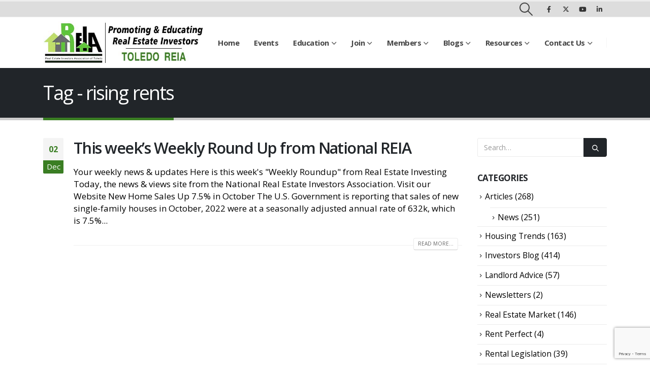

--- FILE ---
content_type: text/html; charset=UTF-8
request_url: https://toledoreia.com/tag/rising-rents/
body_size: 13108
content:
	<!DOCTYPE html>
	<html  lang="en" prefix="og: http://ogp.me/ns# fb: http://ogp.me/ns/fb#">
	<head>
		<meta http-equiv="X-UA-Compatible" content="IE=edge" />
		<meta http-equiv="Content-Type" content="text/html; charset=UTF-8" />
		<meta name="viewport" content="width=device-width, initial-scale=1, minimum-scale=1" />

		<link rel="profile" href="https://gmpg.org/xfn/11" />
		<link rel="pingback" href="https://toledoreia.com/xmlrpc.php" />
		<title>rising rents &#8211; Toledo Real Estate Investors Association of Toledo</title>
<meta name='robots' content='max-image-preview:large' />
<link rel='dns-prefetch' href='//fonts.googleapis.com' />
<link rel="alternate" type="application/rss+xml" title="Toledo Real Estate Investors Association of Toledo &raquo; Feed" href="https://toledoreia.com/feed/" />
<link rel="alternate" type="application/rss+xml" title="Toledo Real Estate Investors Association of Toledo &raquo; rising rents Tag Feed" href="https://toledoreia.com/tag/rising-rents/feed/" />
		<link rel="shortcut icon" href="//toledoreia.com/wp-content/themes/porto/images/logo/favicon.ico" type="image/x-icon" />
				<link rel="apple-touch-icon" href="//toledoreia.com/wp-content/themes/porto/images/logo/apple-touch-icon.png" />
				<link rel="apple-touch-icon" sizes="120x120" href="//toledoreia.com/wp-content/themes/porto/images/logo/apple-touch-icon_120x120.png" />
				<link rel="apple-touch-icon" sizes="76x76" href="//toledoreia.com/wp-content/themes/porto/images/logo/apple-touch-icon_76x76.png" />
				<link rel="apple-touch-icon" sizes="152x152" href="//toledoreia.com/wp-content/themes/porto/images/logo/apple-touch-icon_152x152.png" />
		<style id='wp-img-auto-sizes-contain-inline-css'>
img:is([sizes=auto i],[sizes^="auto," i]){contain-intrinsic-size:3000px 1500px}
/*# sourceURL=wp-img-auto-sizes-contain-inline-css */
</style>
<style id='wp-emoji-styles-inline-css'>

	img.wp-smiley, img.emoji {
		display: inline !important;
		border: none !important;
		box-shadow: none !important;
		height: 1em !important;
		width: 1em !important;
		margin: 0 0.07em !important;
		vertical-align: -0.1em !important;
		background: none !important;
		padding: 0 !important;
	}
/*# sourceURL=wp-emoji-styles-inline-css */
</style>
<style id='wp-block-library-inline-css'>
:root{--wp-block-synced-color:#7a00df;--wp-block-synced-color--rgb:122,0,223;--wp-bound-block-color:var(--wp-block-synced-color);--wp-editor-canvas-background:#ddd;--wp-admin-theme-color:#007cba;--wp-admin-theme-color--rgb:0,124,186;--wp-admin-theme-color-darker-10:#006ba1;--wp-admin-theme-color-darker-10--rgb:0,107,160.5;--wp-admin-theme-color-darker-20:#005a87;--wp-admin-theme-color-darker-20--rgb:0,90,135;--wp-admin-border-width-focus:2px}@media (min-resolution:192dpi){:root{--wp-admin-border-width-focus:1.5px}}.wp-element-button{cursor:pointer}:root .has-very-light-gray-background-color{background-color:#eee}:root .has-very-dark-gray-background-color{background-color:#313131}:root .has-very-light-gray-color{color:#eee}:root .has-very-dark-gray-color{color:#313131}:root .has-vivid-green-cyan-to-vivid-cyan-blue-gradient-background{background:linear-gradient(135deg,#00d084,#0693e3)}:root .has-purple-crush-gradient-background{background:linear-gradient(135deg,#34e2e4,#4721fb 50%,#ab1dfe)}:root .has-hazy-dawn-gradient-background{background:linear-gradient(135deg,#faaca8,#dad0ec)}:root .has-subdued-olive-gradient-background{background:linear-gradient(135deg,#fafae1,#67a671)}:root .has-atomic-cream-gradient-background{background:linear-gradient(135deg,#fdd79a,#004a59)}:root .has-nightshade-gradient-background{background:linear-gradient(135deg,#330968,#31cdcf)}:root .has-midnight-gradient-background{background:linear-gradient(135deg,#020381,#2874fc)}:root{--wp--preset--font-size--normal:16px;--wp--preset--font-size--huge:42px}.has-regular-font-size{font-size:1em}.has-larger-font-size{font-size:2.625em}.has-normal-font-size{font-size:var(--wp--preset--font-size--normal)}.has-huge-font-size{font-size:var(--wp--preset--font-size--huge)}.has-text-align-center{text-align:center}.has-text-align-left{text-align:left}.has-text-align-right{text-align:right}.has-fit-text{white-space:nowrap!important}#end-resizable-editor-section{display:none}.aligncenter{clear:both}.items-justified-left{justify-content:flex-start}.items-justified-center{justify-content:center}.items-justified-right{justify-content:flex-end}.items-justified-space-between{justify-content:space-between}.screen-reader-text{border:0;clip-path:inset(50%);height:1px;margin:-1px;overflow:hidden;padding:0;position:absolute;width:1px;word-wrap:normal!important}.screen-reader-text:focus{background-color:#ddd;clip-path:none;color:#444;display:block;font-size:1em;height:auto;left:5px;line-height:normal;padding:15px 23px 14px;text-decoration:none;top:5px;width:auto;z-index:100000}html :where(.has-border-color){border-style:solid}html :where([style*=border-top-color]){border-top-style:solid}html :where([style*=border-right-color]){border-right-style:solid}html :where([style*=border-bottom-color]){border-bottom-style:solid}html :where([style*=border-left-color]){border-left-style:solid}html :where([style*=border-width]){border-style:solid}html :where([style*=border-top-width]){border-top-style:solid}html :where([style*=border-right-width]){border-right-style:solid}html :where([style*=border-bottom-width]){border-bottom-style:solid}html :where([style*=border-left-width]){border-left-style:solid}html :where(img[class*=wp-image-]){height:auto;max-width:100%}:where(figure){margin:0 0 1em}html :where(.is-position-sticky){--wp-admin--admin-bar--position-offset:var(--wp-admin--admin-bar--height,0px)}@media screen and (max-width:600px){html :where(.is-position-sticky){--wp-admin--admin-bar--position-offset:0px}}

/*# sourceURL=wp-block-library-inline-css */
</style><style id='global-styles-inline-css'>
:root{--wp--preset--aspect-ratio--square: 1;--wp--preset--aspect-ratio--4-3: 4/3;--wp--preset--aspect-ratio--3-4: 3/4;--wp--preset--aspect-ratio--3-2: 3/2;--wp--preset--aspect-ratio--2-3: 2/3;--wp--preset--aspect-ratio--16-9: 16/9;--wp--preset--aspect-ratio--9-16: 9/16;--wp--preset--color--black: #000000;--wp--preset--color--cyan-bluish-gray: #abb8c3;--wp--preset--color--white: #ffffff;--wp--preset--color--pale-pink: #f78da7;--wp--preset--color--vivid-red: #cf2e2e;--wp--preset--color--luminous-vivid-orange: #ff6900;--wp--preset--color--luminous-vivid-amber: #fcb900;--wp--preset--color--light-green-cyan: #7bdcb5;--wp--preset--color--vivid-green-cyan: #00d084;--wp--preset--color--pale-cyan-blue: #8ed1fc;--wp--preset--color--vivid-cyan-blue: #0693e3;--wp--preset--color--vivid-purple: #9b51e0;--wp--preset--color--primary: #3a7e23;--wp--preset--color--secondary: #e36159;--wp--preset--color--tertiary: #2baab1;--wp--preset--color--quaternary: #383f48;--wp--preset--color--dark: #212529;--wp--preset--color--light: #ffffff;--wp--preset--gradient--vivid-cyan-blue-to-vivid-purple: linear-gradient(135deg,rgb(6,147,227) 0%,rgb(155,81,224) 100%);--wp--preset--gradient--light-green-cyan-to-vivid-green-cyan: linear-gradient(135deg,rgb(122,220,180) 0%,rgb(0,208,130) 100%);--wp--preset--gradient--luminous-vivid-amber-to-luminous-vivid-orange: linear-gradient(135deg,rgb(252,185,0) 0%,rgb(255,105,0) 100%);--wp--preset--gradient--luminous-vivid-orange-to-vivid-red: linear-gradient(135deg,rgb(255,105,0) 0%,rgb(207,46,46) 100%);--wp--preset--gradient--very-light-gray-to-cyan-bluish-gray: linear-gradient(135deg,rgb(238,238,238) 0%,rgb(169,184,195) 100%);--wp--preset--gradient--cool-to-warm-spectrum: linear-gradient(135deg,rgb(74,234,220) 0%,rgb(151,120,209) 20%,rgb(207,42,186) 40%,rgb(238,44,130) 60%,rgb(251,105,98) 80%,rgb(254,248,76) 100%);--wp--preset--gradient--blush-light-purple: linear-gradient(135deg,rgb(255,206,236) 0%,rgb(152,150,240) 100%);--wp--preset--gradient--blush-bordeaux: linear-gradient(135deg,rgb(254,205,165) 0%,rgb(254,45,45) 50%,rgb(107,0,62) 100%);--wp--preset--gradient--luminous-dusk: linear-gradient(135deg,rgb(255,203,112) 0%,rgb(199,81,192) 50%,rgb(65,88,208) 100%);--wp--preset--gradient--pale-ocean: linear-gradient(135deg,rgb(255,245,203) 0%,rgb(182,227,212) 50%,rgb(51,167,181) 100%);--wp--preset--gradient--electric-grass: linear-gradient(135deg,rgb(202,248,128) 0%,rgb(113,206,126) 100%);--wp--preset--gradient--midnight: linear-gradient(135deg,rgb(2,3,129) 0%,rgb(40,116,252) 100%);--wp--preset--font-size--small: 13px;--wp--preset--font-size--medium: 20px;--wp--preset--font-size--large: 36px;--wp--preset--font-size--x-large: 42px;--wp--preset--spacing--20: 0.44rem;--wp--preset--spacing--30: 0.67rem;--wp--preset--spacing--40: 1rem;--wp--preset--spacing--50: 1.5rem;--wp--preset--spacing--60: 2.25rem;--wp--preset--spacing--70: 3.38rem;--wp--preset--spacing--80: 5.06rem;--wp--preset--shadow--natural: 6px 6px 9px rgba(0, 0, 0, 0.2);--wp--preset--shadow--deep: 12px 12px 50px rgba(0, 0, 0, 0.4);--wp--preset--shadow--sharp: 6px 6px 0px rgba(0, 0, 0, 0.2);--wp--preset--shadow--outlined: 6px 6px 0px -3px rgb(255, 255, 255), 6px 6px rgb(0, 0, 0);--wp--preset--shadow--crisp: 6px 6px 0px rgb(0, 0, 0);}:where(.is-layout-flex){gap: 0.5em;}:where(.is-layout-grid){gap: 0.5em;}body .is-layout-flex{display: flex;}.is-layout-flex{flex-wrap: wrap;align-items: center;}.is-layout-flex > :is(*, div){margin: 0;}body .is-layout-grid{display: grid;}.is-layout-grid > :is(*, div){margin: 0;}:where(.wp-block-columns.is-layout-flex){gap: 2em;}:where(.wp-block-columns.is-layout-grid){gap: 2em;}:where(.wp-block-post-template.is-layout-flex){gap: 1.25em;}:where(.wp-block-post-template.is-layout-grid){gap: 1.25em;}.has-black-color{color: var(--wp--preset--color--black) !important;}.has-cyan-bluish-gray-color{color: var(--wp--preset--color--cyan-bluish-gray) !important;}.has-white-color{color: var(--wp--preset--color--white) !important;}.has-pale-pink-color{color: var(--wp--preset--color--pale-pink) !important;}.has-vivid-red-color{color: var(--wp--preset--color--vivid-red) !important;}.has-luminous-vivid-orange-color{color: var(--wp--preset--color--luminous-vivid-orange) !important;}.has-luminous-vivid-amber-color{color: var(--wp--preset--color--luminous-vivid-amber) !important;}.has-light-green-cyan-color{color: var(--wp--preset--color--light-green-cyan) !important;}.has-vivid-green-cyan-color{color: var(--wp--preset--color--vivid-green-cyan) !important;}.has-pale-cyan-blue-color{color: var(--wp--preset--color--pale-cyan-blue) !important;}.has-vivid-cyan-blue-color{color: var(--wp--preset--color--vivid-cyan-blue) !important;}.has-vivid-purple-color{color: var(--wp--preset--color--vivid-purple) !important;}.has-black-background-color{background-color: var(--wp--preset--color--black) !important;}.has-cyan-bluish-gray-background-color{background-color: var(--wp--preset--color--cyan-bluish-gray) !important;}.has-white-background-color{background-color: var(--wp--preset--color--white) !important;}.has-pale-pink-background-color{background-color: var(--wp--preset--color--pale-pink) !important;}.has-vivid-red-background-color{background-color: var(--wp--preset--color--vivid-red) !important;}.has-luminous-vivid-orange-background-color{background-color: var(--wp--preset--color--luminous-vivid-orange) !important;}.has-luminous-vivid-amber-background-color{background-color: var(--wp--preset--color--luminous-vivid-amber) !important;}.has-light-green-cyan-background-color{background-color: var(--wp--preset--color--light-green-cyan) !important;}.has-vivid-green-cyan-background-color{background-color: var(--wp--preset--color--vivid-green-cyan) !important;}.has-pale-cyan-blue-background-color{background-color: var(--wp--preset--color--pale-cyan-blue) !important;}.has-vivid-cyan-blue-background-color{background-color: var(--wp--preset--color--vivid-cyan-blue) !important;}.has-vivid-purple-background-color{background-color: var(--wp--preset--color--vivid-purple) !important;}.has-black-border-color{border-color: var(--wp--preset--color--black) !important;}.has-cyan-bluish-gray-border-color{border-color: var(--wp--preset--color--cyan-bluish-gray) !important;}.has-white-border-color{border-color: var(--wp--preset--color--white) !important;}.has-pale-pink-border-color{border-color: var(--wp--preset--color--pale-pink) !important;}.has-vivid-red-border-color{border-color: var(--wp--preset--color--vivid-red) !important;}.has-luminous-vivid-orange-border-color{border-color: var(--wp--preset--color--luminous-vivid-orange) !important;}.has-luminous-vivid-amber-border-color{border-color: var(--wp--preset--color--luminous-vivid-amber) !important;}.has-light-green-cyan-border-color{border-color: var(--wp--preset--color--light-green-cyan) !important;}.has-vivid-green-cyan-border-color{border-color: var(--wp--preset--color--vivid-green-cyan) !important;}.has-pale-cyan-blue-border-color{border-color: var(--wp--preset--color--pale-cyan-blue) !important;}.has-vivid-cyan-blue-border-color{border-color: var(--wp--preset--color--vivid-cyan-blue) !important;}.has-vivid-purple-border-color{border-color: var(--wp--preset--color--vivid-purple) !important;}.has-vivid-cyan-blue-to-vivid-purple-gradient-background{background: var(--wp--preset--gradient--vivid-cyan-blue-to-vivid-purple) !important;}.has-light-green-cyan-to-vivid-green-cyan-gradient-background{background: var(--wp--preset--gradient--light-green-cyan-to-vivid-green-cyan) !important;}.has-luminous-vivid-amber-to-luminous-vivid-orange-gradient-background{background: var(--wp--preset--gradient--luminous-vivid-amber-to-luminous-vivid-orange) !important;}.has-luminous-vivid-orange-to-vivid-red-gradient-background{background: var(--wp--preset--gradient--luminous-vivid-orange-to-vivid-red) !important;}.has-very-light-gray-to-cyan-bluish-gray-gradient-background{background: var(--wp--preset--gradient--very-light-gray-to-cyan-bluish-gray) !important;}.has-cool-to-warm-spectrum-gradient-background{background: var(--wp--preset--gradient--cool-to-warm-spectrum) !important;}.has-blush-light-purple-gradient-background{background: var(--wp--preset--gradient--blush-light-purple) !important;}.has-blush-bordeaux-gradient-background{background: var(--wp--preset--gradient--blush-bordeaux) !important;}.has-luminous-dusk-gradient-background{background: var(--wp--preset--gradient--luminous-dusk) !important;}.has-pale-ocean-gradient-background{background: var(--wp--preset--gradient--pale-ocean) !important;}.has-electric-grass-gradient-background{background: var(--wp--preset--gradient--electric-grass) !important;}.has-midnight-gradient-background{background: var(--wp--preset--gradient--midnight) !important;}.has-small-font-size{font-size: var(--wp--preset--font-size--small) !important;}.has-medium-font-size{font-size: var(--wp--preset--font-size--medium) !important;}.has-large-font-size{font-size: var(--wp--preset--font-size--large) !important;}.has-x-large-font-size{font-size: var(--wp--preset--font-size--x-large) !important;}
/*# sourceURL=global-styles-inline-css */
</style>

<style id='classic-theme-styles-inline-css'>
/*! This file is auto-generated */
.wp-block-button__link{color:#fff;background-color:#32373c;border-radius:9999px;box-shadow:none;text-decoration:none;padding:calc(.667em + 2px) calc(1.333em + 2px);font-size:1.125em}.wp-block-file__button{background:#32373c;color:#fff;text-decoration:none}
/*# sourceURL=/wp-includes/css/classic-themes.min.css */
</style>
<link rel='stylesheet' id='contact-form-7-css' href='https://toledoreia.com/wp-content/plugins/contact-form-7/includes/css/styles.css?ver=6.1.4' media='all' />
<link rel='stylesheet' id='porto-css-vars-css' href='https://toledoreia.com/wp-content/uploads/porto_styles/theme_css_vars.css?ver=7.0.5' media='all' />
<link rel='stylesheet' id='js_composer_front-css' href='https://toledoreia.com/wp-content/plugins/js_composer/assets/css/js_composer.min.css?ver=7.4' media='all' />
<link rel='stylesheet' id='porto-google-fonts-css' href='//fonts.googleapis.com/css?family=Open+Sans%3A300%2C400%2C500%2C600%2C700%2C800%7CShadows+Into+Light%3A400%2C700%7CPlayfair+Display%3A400%2C700&#038;ver=6.9' media='all' />
<link rel='stylesheet' id='bootstrap-css' href='https://toledoreia.com/wp-content/uploads/porto_styles/bootstrap.css?ver=7.0.5' media='all' />
<link rel='stylesheet' id='porto-plugins-css' href='https://toledoreia.com/wp-content/themes/porto/css/plugins.css?ver=7.0.5' media='all' />
<link rel='stylesheet' id='porto-theme-css' href='https://toledoreia.com/wp-content/themes/porto/css/theme.css?ver=7.0.5' media='all' />
<link rel='stylesheet' id='porto-theme-portfolio-css' href='https://toledoreia.com/wp-content/themes/porto/css/theme_portfolio.css?ver=7.0.5' media='all' />
<link rel='stylesheet' id='porto-theme-member-css' href='https://toledoreia.com/wp-content/themes/porto/css/theme_member.css?ver=7.0.5' media='all' />
<link rel='stylesheet' id='porto-theme-event-css' href='https://toledoreia.com/wp-content/themes/porto/css/theme_event.css?ver=7.0.5' media='all' />
<link rel='stylesheet' id='porto-shortcodes-css' href='https://toledoreia.com/wp-content/uploads/porto_styles/shortcodes.css?ver=7.0.5' media='all' />
<link rel='stylesheet' id='porto-theme-wpb-css' href='https://toledoreia.com/wp-content/themes/porto/css/theme_wpb.css?ver=7.0.5' media='all' />
<link rel='stylesheet' id='porto-theme-radius-css' href='https://toledoreia.com/wp-content/themes/porto/css/theme_radius.css?ver=7.0.5' media='all' />
<link rel='stylesheet' id='porto-dynamic-style-css' href='https://toledoreia.com/wp-content/uploads/porto_styles/dynamic_style.css?ver=7.0.5' media='all' />
<link rel='stylesheet' id='porto-type-builder-css' href='https://toledoreia.com/wp-content/plugins/porto-functionality/builders/assets/type-builder.css?ver=3.0.5' media='all' />
<link rel='stylesheet' id='porto-style-css' href='https://toledoreia.com/wp-content/themes/porto/style.css?ver=7.0.5' media='all' />
<style id='porto-style-inline-css'>
.side-header-narrow-bar-logo{max-width:315px}#header,.sticky-header .header-main.sticky{border-top:3px solid #ededed}@media (min-width:992px){}#header .header-main .header-left,#header .header-main .header-center,#header .header-main .header-right,.fixed-header #header .header-main .header-left,.fixed-header #header .header-main .header-right,.fixed-header #header .header-main .header-center,.header-builder-p .header-main{padding-top:0;padding-bottom:0}@media (max-width:991px){#header .header-main .header-left,#header .header-main .header-center,#header .header-main .header-right,.fixed-header #header .header-main .header-left,.fixed-header #header .header-main .header-right,.fixed-header #header .header-main .header-center,.header-builder-p .header-main{padding-top:10px;padding-bottom:10px}}.page-top .page-title-wrap{line-height:0}.page-top .page-title:not(.b-none):after{content:'';position:absolute;width:100%;left:0;border-bottom:5px solid var(--porto-primary-color);bottom:-32px}@media (max-width:991px){#header .separator{display:none}}.page-id-2931 .main-content{padding-bottom:0}#header .main-menu .wide .popup,.header-wrapper #header .main-menu .wide .popup > .inner,#header .main-menu .narrow .popup > .inner > ul.sub-menu,#header .main-menu .narrow ul.sub-menu ul.sub-menu,.mega-menu .wide .popup li.sub li.menu-item > a{border-radius:0}#header .share-links > a{box-shadow:none}.home-intro .btn{padding:1.15em 1.8em;font-size:1em}b{font-weight:900}.portfolio-item .thumb-info{background:#f4f4f4}#footer .widget-title{font-size:19px;text-transform:none;margin-bottom:20px}#footer .logo{max-width:110px}#footer .footer-main .row > div:first-child{display:flex;align-items:center}#footer .footer-bottom{border-top:1px solid rgba(255,255,255,.05)}#footer .contact-info{margin-top:-1rem}#footer .contact-details strong{display:none}#footer .contact-details li{display:inline-block;margin-right:10px}#footer .contact-details a,#footer .contact-details span{color:rgba(255,255,255,.7)}.white-text{color:#fff}.white-text h1{color:#fff}.white-text h2{color:#fff}.white-text h3{color:#fff}.white-text li{color:#fff}.center-header h3{text-align:center}.single-post .breadcrumbs-wrap{display:none}.archive .breadcrumbs-wrap{display:none}div.wpb_single_image .vc_single_image-wrapper.vc_box_rounded img{border-radius:10px}#footer .contact-info{margin-top:0}.vc_gitem-animated-block{display:none}@media only screen and (min-width:980px){.center-ul ul{display:block;margin:auto;width:60%}}@media only screen and (max-width:980px){.center-ul ul{display:block;margin:auto;width:100%}}
/*# sourceURL=porto-style-inline-css */
</style>
<link rel='stylesheet' id='styles-child-css' href='https://toledoreia.com/wp-content/themes/porto-child/style.css?ver=6.9' media='all' />
<script src="https://toledoreia.com/wp-includes/js/jquery/jquery.min.js?ver=3.7.1" id="jquery-core-js"></script>
<script src="https://toledoreia.com/wp-includes/js/jquery/jquery-migrate.min.js?ver=3.4.1" id="jquery-migrate-js"></script>
<script></script><link rel="https://api.w.org/" href="https://toledoreia.com/wp-json/" /><link rel="alternate" title="JSON" type="application/json" href="https://toledoreia.com/wp-json/wp/v2/tags/193" /><link rel="EditURI" type="application/rsd+xml" title="RSD" href="https://toledoreia.com/xmlrpc.php?rsd" />
<meta name="generator" content="WordPress 6.9" />
<meta name="generator" content="Powered by WPBakery Page Builder - drag and drop page builder for WordPress."/>
<meta name="generator" content="Powered by Slider Revolution 6.6.19 - responsive, Mobile-Friendly Slider Plugin for WordPress with comfortable drag and drop interface." />
<script>function setREVStartSize(e){
			//window.requestAnimationFrame(function() {
				window.RSIW = window.RSIW===undefined ? window.innerWidth : window.RSIW;
				window.RSIH = window.RSIH===undefined ? window.innerHeight : window.RSIH;
				try {
					var pw = document.getElementById(e.c).parentNode.offsetWidth,
						newh;
					pw = pw===0 || isNaN(pw) || (e.l=="fullwidth" || e.layout=="fullwidth") ? window.RSIW : pw;
					e.tabw = e.tabw===undefined ? 0 : parseInt(e.tabw);
					e.thumbw = e.thumbw===undefined ? 0 : parseInt(e.thumbw);
					e.tabh = e.tabh===undefined ? 0 : parseInt(e.tabh);
					e.thumbh = e.thumbh===undefined ? 0 : parseInt(e.thumbh);
					e.tabhide = e.tabhide===undefined ? 0 : parseInt(e.tabhide);
					e.thumbhide = e.thumbhide===undefined ? 0 : parseInt(e.thumbhide);
					e.mh = e.mh===undefined || e.mh=="" || e.mh==="auto" ? 0 : parseInt(e.mh,0);
					if(e.layout==="fullscreen" || e.l==="fullscreen")
						newh = Math.max(e.mh,window.RSIH);
					else{
						e.gw = Array.isArray(e.gw) ? e.gw : [e.gw];
						for (var i in e.rl) if (e.gw[i]===undefined || e.gw[i]===0) e.gw[i] = e.gw[i-1];
						e.gh = e.el===undefined || e.el==="" || (Array.isArray(e.el) && e.el.length==0)? e.gh : e.el;
						e.gh = Array.isArray(e.gh) ? e.gh : [e.gh];
						for (var i in e.rl) if (e.gh[i]===undefined || e.gh[i]===0) e.gh[i] = e.gh[i-1];
											
						var nl = new Array(e.rl.length),
							ix = 0,
							sl;
						e.tabw = e.tabhide>=pw ? 0 : e.tabw;
						e.thumbw = e.thumbhide>=pw ? 0 : e.thumbw;
						e.tabh = e.tabhide>=pw ? 0 : e.tabh;
						e.thumbh = e.thumbhide>=pw ? 0 : e.thumbh;
						for (var i in e.rl) nl[i] = e.rl[i]<window.RSIW ? 0 : e.rl[i];
						sl = nl[0];
						for (var i in nl) if (sl>nl[i] && nl[i]>0) { sl = nl[i]; ix=i;}
						var m = pw>(e.gw[ix]+e.tabw+e.thumbw) ? 1 : (pw-(e.tabw+e.thumbw)) / (e.gw[ix]);
						newh =  (e.gh[ix] * m) + (e.tabh + e.thumbh);
					}
					var el = document.getElementById(e.c);
					if (el!==null && el) el.style.height = newh+"px";
					el = document.getElementById(e.c+"_wrapper");
					if (el!==null && el) {
						el.style.height = newh+"px";
						el.style.display = "block";
					}
				} catch(e){
					console.log("Failure at Presize of Slider:" + e)
				}
			//});
		  };</script>
<noscript><style> .wpb_animate_when_almost_visible { opacity: 1; }</style></noscript>	<link rel='stylesheet' id='rs-plugin-settings-css' href='https://toledoreia.com/wp-content/plugins/revslider/public/assets/css/rs6.css?ver=6.6.19' media='all' />
<style id='rs-plugin-settings-inline-css'>
#rs-demo-id {}
/*# sourceURL=rs-plugin-settings-inline-css */
</style>
</head>
	<body data-rsssl=1 class="archive tag tag-rising-rents tag-193 wp-embed-responsive wp-theme-porto wp-child-theme-porto-child porto-rounded porto-breadcrumbs-bb full blog-1 wpb-js-composer js-comp-ver-7.4 vc_responsive">
	
	<div class="page-wrapper"><!-- page wrapper -->
		
											<!-- header wrapper -->
				<div class="header-wrapper">
										

	<header id="header" class="header-builder">
	
	<div class="header-top"><div class="header-row container"><div class="header-col header-right"><div class="searchform-popup search-popup simple-search-layout"><a  class="search-toggle" aria-label="Search Toggle" href="#"><i class="porto-icon-magnifier"></i><span class="search-text">Search</span></a>	<form action="https://toledoreia.com/" method="get"
		class="searchform search-layout-simple">
		<div class="searchform-fields">
			<span class="text"><input name="s" type="text" value="" placeholder="Search&hellip;" autocomplete="off" /></span>
						<span class="button-wrap">
				<button class="btn btn-special" title="Search" type="submit">
					<i class="porto-icon-magnifier"></i>
				</button>
									
			</span>
		</div>
			</form>
	</div><div class="share-links">		<a target="_blank"  rel="nofollow noopener noreferrer" class="share-facebook" href="https://www.facebook.com/Toledo-Real-Estate-Investor-Association-REIA-169865896378002/" title="Facebook"></a>
				<a target="_blank"  rel="nofollow noopener noreferrer" class="share-twitter" href="https://twitter.com/toledoreia" title="Twitter"></a>
				<a target="_blank"  rel="nofollow noopener noreferrer" class="share-youtube" href="https://www.youtube.com/channel/UC2DsX59Gz7I7SClwn6UFPPw" title="Youtube"></a>
				<a target="_blank"  rel="nofollow noopener noreferrer" class="share-linkedin" href="https://www.linkedin.com/in/toledoreia" title="LinkedIn"></a>
		</div></div></div></div><div class="header-main"><div class="header-row container"><div class="header-col header-left">
	<div class="logo">
	<a href="https://toledoreia.com/" title="Toledo Real Estate Investors Association of Toledo - Dedicated to Promoting the Welfare &amp; Education of Real Estate Investors"  rel="home">
		<img class="img-responsive standard-logo retina-logo" width="509" height="139" src="//toledoreia.com/wp-content/uploads/2021/09/toledo-real-estate-investors-of-toledo-reia.jpg" alt="Toledo Real Estate Investors Association of Toledo" />	</a>
	</div>
	</div><div class="header-col header-right"><ul id="menu-main-menu" class="main-menu mega-menu show-arrow"><li id="nav-menu-item-2107" class="menu-item menu-item-type-post_type menu-item-object-page menu-item-home narrow"><a href="https://toledoreia.com/">Home</a></li>
<li id="nav-menu-item-4445" class="menu-item menu-item-type-custom menu-item-object-custom narrow"><a target="_blank" href="https://toledo.memberflow.com/events">Events</a></li>
<li id="nav-menu-item-2651" class="menu-item menu-item-type-post_type menu-item-object-page menu-item-has-children has-sub narrow"><a href="https://toledoreia.com/education/">Education</a>
<div class="popup"><div class="inner" style=""><ul class="sub-menu porto-narrow-sub-menu">
	<li id="nav-menu-item-4965" class="menu-item menu-item-type-custom menu-item-object-custom" data-cols="1"><a target="_blank" href="https://nationalreiau.com/">National REIA U</a></li>
</ul></div></div>
</li>
<li id="nav-menu-item-2845" class="menu-item menu-item-type-post_type menu-item-object-page menu-item-has-children has-sub narrow"><a href="https://toledoreia.com/membership/">Join</a>
<div class="popup"><div class="inner" style=""><ul class="sub-menu porto-narrow-sub-menu">
	<li id="nav-menu-item-2999" class="menu-item menu-item-type-post_type menu-item-object-page" data-cols="1"><a href="https://toledoreia.com/member-benefits/">Member Benefits</a></li>
	<li id="nav-menu-item-2870" class="menu-item menu-item-type-post_type menu-item-object-page" data-cols="1"><a href="https://toledoreia.com/code-of-ethics/">Code of Ethics</a></li>
	<li id="nav-menu-item-4957" class="menu-item menu-item-type-post_type menu-item-object-page" data-cols="1"><a href="https://toledoreia.com/constitution-and-by-laws/">By-Laws</a></li>
	<li id="nav-menu-item-2955" class="menu-item menu-item-type-post_type menu-item-object-page" data-cols="1"><a href="https://toledoreia.com/community-service/">Community Service</a></li>
</ul></div></div>
</li>
<li id="nav-menu-item-2472" class="menu-item menu-item-type-custom menu-item-object-custom menu-item-has-children has-sub narrow"><a href="#">Members</a>
<div class="popup"><div class="inner" style=""><ul class="sub-menu porto-narrow-sub-menu">
	<li id="nav-menu-item-2471" class="menu-item menu-item-type-custom menu-item-object-custom" data-cols="1"><a target="_blank" href="https://toledo.memberflow.com/Account/Login">Member Login</a></li>
	<li id="nav-menu-item-2476" class="menu-item menu-item-type-custom menu-item-object-custom" data-cols="1"><a href="https://toledo.memberflow.com/Vendor">Vendors</a></li>
</ul></div></div>
</li>
<li id="nav-menu-item-5958" class="menu-item menu-item-type-custom menu-item-object-custom menu-item-has-children has-sub narrow"><a href="#">Blogs</a>
<div class="popup"><div class="inner" style=""><ul class="sub-menu porto-narrow-sub-menu">
	<li id="nav-menu-item-4441" class="menu-item menu-item-type-custom menu-item-object-custom" data-cols="1"><a href="https://toledoreia.com/blog/">REIA Blog</a></li>
	<li id="nav-menu-item-5957" class="menu-item menu-item-type-post_type menu-item-object-page" data-cols="1"><a href="https://toledoreia.com/rent-perfect/">Rent Perfect</a></li>
</ul></div></div>
</li>
<li id="nav-menu-item-2475" class="menu-item menu-item-type-custom menu-item-object-custom menu-item-has-children has-sub narrow"><a href="#">Resources</a>
<div class="popup"><div class="inner" style=""><ul class="sub-menu porto-narrow-sub-menu">
	<li id="nav-menu-item-2806" class="menu-item menu-item-type-post_type menu-item-object-page menu-item-has-children sub" data-cols="1"><a href="https://toledoreia.com/legislative/">Legislative</a>
	<ul class="sub-menu">
		<li id="nav-menu-item-2465" class="menu-item menu-item-type-custom menu-item-object-custom"><a target="_blank" href="https://nationalreia.org/action-center/">Action Center</a></li>
		<li id="nav-menu-item-2463" class="menu-item menu-item-type-custom menu-item-object-custom"><a target="_blank" href="https://nationalreia.org/covid-19/">Covid19 Updates</a></li>
		<li id="nav-menu-item-2464" class="menu-item menu-item-type-custom menu-item-object-custom"><a target="_blank" href="https://toledoreia.com/wp-content/uploads/2021/08/20-4-17-Guidelines-for-Opening-America-Charts-from-Press-Briefing-04-16-20-rev.pdf">Opening Up America Guidelines</a></li>
	</ul>
</li>
	<li id="nav-menu-item-2702" class="menu-item menu-item-type-post_type menu-item-object-page" data-cols="1"><a href="https://toledoreia.com/forms/">Forms</a></li>
	<li id="nav-menu-item-2478" class="menu-item menu-item-type-custom menu-item-object-custom" data-cols="1"><a target="_blank" href="https://www.unitinginvestors.org/home">Investors Forum</a></li>
	<li id="nav-menu-item-2479" class="menu-item menu-item-type-custom menu-item-object-custom" data-cols="1"><a target="_blank" href="https://toledoreia.com/wp-content/uploads/2021/08/nationalreianow-q2-2020-sep-pages.pdf">National REIA Quarterly Update</a></li>
	<li id="nav-menu-item-4366" class="menu-item menu-item-type-custom menu-item-object-custom" data-cols="1"><a target="_blank" href="https://www.exceleratesavings.com/odp-sign-up?Affiliation=nationalreia62417512">Office Depot/OfficeMax &#8211; ODP Business Solutions</a></li>
	<li id="nav-menu-item-2480" class="menu-item menu-item-type-custom menu-item-object-custom" data-cols="1"><a target="_blank" href="https://realestateinvestingtoday.com/">Real Estate Investing Today</a></li>
	<li id="nav-menu-item-2481" class="menu-item menu-item-type-custom menu-item-object-custom" data-cols="1"><a target="_blank" href="https://realestateinvestingtoday.com/real-estate-journal/">Real Estate Journal</a></li>
	<li id="nav-menu-item-2482" class="menu-item menu-item-type-custom menu-item-object-custom" data-cols="1"><a target="_blank" href="https://toledoreia.com/wp-content/uploads/2021/08/20-6-2-Toledo-COVID-rent-assist-program.pdf">Rent Assistance Program</a></li>
	<li id="nav-menu-item-3949" class="menu-item menu-item-type-post_type menu-item-object-page" data-cols="1"><a href="https://toledoreia.com/rent-perfect/">Rent Perfect</a></li>
	<li id="nav-menu-item-2484" class="menu-item menu-item-type-custom menu-item-object-custom" data-cols="1"><a target="_blank" href="https://realestateinvestingtoday.com/roi-magazine/">ROI Magazine</a></li>
	<li id="nav-menu-item-2485" class="menu-item menu-item-type-custom menu-item-object-custom" data-cols="1"><a target="_blank" href="https://toledoreia.com/wp-content/uploads/2021/08/20-5-22-Property-tax-payment-and-COVID.pdf">Tax Payment Update</a></li>
	<li id="nav-menu-item-2486" class="menu-item menu-item-type-custom menu-item-object-custom" data-cols="1"><a target="_blank" href="https://www.tmc-clerk.com/caseinformation/">Toledo Municipal Court</a></li>
</ul></div></div>
</li>
<li id="nav-menu-item-2780" class="menu-item menu-item-type-post_type menu-item-object-page menu-item-has-children has-sub narrow"><a href="https://toledoreia.com/contact-us/">Contact Us</a>
<div class="popup"><div class="inner" style=""><ul class="sub-menu porto-narrow-sub-menu">
	<li id="nav-menu-item-3894" class="menu-item menu-item-type-post_type menu-item-object-page" data-cols="1"><a href="https://toledoreia.com/about-us-reia/">About Us</a></li>
	<li id="nav-menu-item-2933" class="menu-item menu-item-type-post_type menu-item-object-page" data-cols="1"><a href="https://toledoreia.com/meet-our-team/">Meet Our Team</a></li>
	<li id="nav-menu-item-3095" class="menu-item menu-item-type-taxonomy menu-item-object-category" data-cols="1"><a href="https://toledoreia.com/category/investors-blog/">Investors Blog</a></li>
</ul></div></div>
</li>
</ul><span class="separator"></span><a class="mobile-toggle" href="#" aria-label="Mobile Menu"><i class="fas fa-bars"></i></a></div></div>
<div id="nav-panel">
	<div class="container">
		<div class="mobile-nav-wrap">
		<div class="menu-wrap"><ul id="menu-main-menu-1" class="mobile-menu accordion-menu"><li id="accordion-menu-item-2107" class="menu-item menu-item-type-post_type menu-item-object-page menu-item-home"><a href="https://toledoreia.com/">Home</a></li>
<li id="accordion-menu-item-4445" class="menu-item menu-item-type-custom menu-item-object-custom"><a target="_blank" href="https://toledo.memberflow.com/events">Events</a></li>
<li id="accordion-menu-item-2651" class="menu-item menu-item-type-post_type menu-item-object-page menu-item-has-children has-sub"><a href="https://toledoreia.com/education/">Education</a>
<span class="arrow" role="button"></span><ul class="sub-menu">
	<li id="accordion-menu-item-4965" class="menu-item menu-item-type-custom menu-item-object-custom"><a target="_blank" href="https://nationalreiau.com/">National REIA U</a></li>
</ul>
</li>
<li id="accordion-menu-item-2845" class="menu-item menu-item-type-post_type menu-item-object-page menu-item-has-children has-sub"><a href="https://toledoreia.com/membership/">Join</a>
<span class="arrow" role="button"></span><ul class="sub-menu">
	<li id="accordion-menu-item-2999" class="menu-item menu-item-type-post_type menu-item-object-page"><a href="https://toledoreia.com/member-benefits/">Member Benefits</a></li>
	<li id="accordion-menu-item-2870" class="menu-item menu-item-type-post_type menu-item-object-page"><a href="https://toledoreia.com/code-of-ethics/">Code of Ethics</a></li>
	<li id="accordion-menu-item-4957" class="menu-item menu-item-type-post_type menu-item-object-page"><a href="https://toledoreia.com/constitution-and-by-laws/">By-Laws</a></li>
	<li id="accordion-menu-item-2955" class="menu-item menu-item-type-post_type menu-item-object-page"><a href="https://toledoreia.com/community-service/">Community Service</a></li>
</ul>
</li>
<li id="accordion-menu-item-2472" class="menu-item menu-item-type-custom menu-item-object-custom menu-item-has-children has-sub"><a href="#">Members</a>
<span class="arrow" role="button"></span><ul class="sub-menu">
	<li id="accordion-menu-item-2471" class="menu-item menu-item-type-custom menu-item-object-custom"><a target="_blank" href="https://toledo.memberflow.com/Account/Login">Member Login</a></li>
	<li id="accordion-menu-item-2476" class="menu-item menu-item-type-custom menu-item-object-custom"><a href="https://toledo.memberflow.com/Vendor">Vendors</a></li>
</ul>
</li>
<li id="accordion-menu-item-5958" class="menu-item menu-item-type-custom menu-item-object-custom menu-item-has-children has-sub"><a href="#">Blogs</a>
<span class="arrow" role="button"></span><ul class="sub-menu">
	<li id="accordion-menu-item-4441" class="menu-item menu-item-type-custom menu-item-object-custom"><a href="https://toledoreia.com/blog/">REIA Blog</a></li>
	<li id="accordion-menu-item-5957" class="menu-item menu-item-type-post_type menu-item-object-page"><a href="https://toledoreia.com/rent-perfect/">Rent Perfect</a></li>
</ul>
</li>
<li id="accordion-menu-item-2475" class="menu-item menu-item-type-custom menu-item-object-custom menu-item-has-children has-sub"><a href="#">Resources</a>
<span class="arrow" role="button"></span><ul class="sub-menu">
	<li id="accordion-menu-item-2806" class="menu-item menu-item-type-post_type menu-item-object-page menu-item-has-children has-sub"><a href="https://toledoreia.com/legislative/">Legislative</a>
	<span class="arrow" role="button"></span><ul class="sub-menu">
		<li id="accordion-menu-item-2465" class="menu-item menu-item-type-custom menu-item-object-custom"><a target="_blank" href="https://nationalreia.org/action-center/">Action Center</a></li>
		<li id="accordion-menu-item-2463" class="menu-item menu-item-type-custom menu-item-object-custom"><a target="_blank" href="https://nationalreia.org/covid-19/">Covid19 Updates</a></li>
		<li id="accordion-menu-item-2464" class="menu-item menu-item-type-custom menu-item-object-custom"><a target="_blank" href="https://toledoreia.com/wp-content/uploads/2021/08/20-4-17-Guidelines-for-Opening-America-Charts-from-Press-Briefing-04-16-20-rev.pdf">Opening Up America Guidelines</a></li>
	</ul>
</li>
	<li id="accordion-menu-item-2702" class="menu-item menu-item-type-post_type menu-item-object-page"><a href="https://toledoreia.com/forms/">Forms</a></li>
	<li id="accordion-menu-item-2478" class="menu-item menu-item-type-custom menu-item-object-custom"><a target="_blank" href="https://www.unitinginvestors.org/home">Investors Forum</a></li>
	<li id="accordion-menu-item-2479" class="menu-item menu-item-type-custom menu-item-object-custom"><a target="_blank" href="https://toledoreia.com/wp-content/uploads/2021/08/nationalreianow-q2-2020-sep-pages.pdf">National REIA Quarterly Update</a></li>
	<li id="accordion-menu-item-4366" class="menu-item menu-item-type-custom menu-item-object-custom"><a target="_blank" href="https://www.exceleratesavings.com/odp-sign-up?Affiliation=nationalreia62417512">Office Depot/OfficeMax &#8211; ODP Business Solutions</a></li>
	<li id="accordion-menu-item-2480" class="menu-item menu-item-type-custom menu-item-object-custom"><a target="_blank" href="https://realestateinvestingtoday.com/">Real Estate Investing Today</a></li>
	<li id="accordion-menu-item-2481" class="menu-item menu-item-type-custom menu-item-object-custom"><a target="_blank" href="https://realestateinvestingtoday.com/real-estate-journal/">Real Estate Journal</a></li>
	<li id="accordion-menu-item-2482" class="menu-item menu-item-type-custom menu-item-object-custom"><a target="_blank" href="https://toledoreia.com/wp-content/uploads/2021/08/20-6-2-Toledo-COVID-rent-assist-program.pdf">Rent Assistance Program</a></li>
	<li id="accordion-menu-item-3949" class="menu-item menu-item-type-post_type menu-item-object-page"><a href="https://toledoreia.com/rent-perfect/">Rent Perfect</a></li>
	<li id="accordion-menu-item-2484" class="menu-item menu-item-type-custom menu-item-object-custom"><a target="_blank" href="https://realestateinvestingtoday.com/roi-magazine/">ROI Magazine</a></li>
	<li id="accordion-menu-item-2485" class="menu-item menu-item-type-custom menu-item-object-custom"><a target="_blank" href="https://toledoreia.com/wp-content/uploads/2021/08/20-5-22-Property-tax-payment-and-COVID.pdf">Tax Payment Update</a></li>
	<li id="accordion-menu-item-2486" class="menu-item menu-item-type-custom menu-item-object-custom"><a target="_blank" href="https://www.tmc-clerk.com/caseinformation/">Toledo Municipal Court</a></li>
</ul>
</li>
<li id="accordion-menu-item-2780" class="menu-item menu-item-type-post_type menu-item-object-page menu-item-has-children has-sub"><a href="https://toledoreia.com/contact-us/">Contact Us</a>
<span class="arrow" role="button"></span><ul class="sub-menu">
	<li id="accordion-menu-item-3894" class="menu-item menu-item-type-post_type menu-item-object-page"><a href="https://toledoreia.com/about-us-reia/">About Us</a></li>
	<li id="accordion-menu-item-2933" class="menu-item menu-item-type-post_type menu-item-object-page"><a href="https://toledoreia.com/meet-our-team/">Meet Our Team</a></li>
	<li id="accordion-menu-item-3095" class="menu-item menu-item-type-taxonomy menu-item-object-category"><a href="https://toledoreia.com/category/investors-blog/">Investors Blog</a></li>
</ul>
</li>
</ul></div>		</div>
	</div>
</div>
</div>	</header>

									</div>
				<!-- end header wrapper -->
			
			
					<section class="page-top page-header-1">
		<div class="container">
	<div class="row">
		<div class="col-lg-12">
							<div class="breadcrumbs-wrap">
					<ul class="breadcrumb" itemscope itemtype="https://schema.org/BreadcrumbList"><li class="home" itemprop="itemListElement" itemscope itemtype="https://schema.org/ListItem"><a itemprop="item" href="https://toledoreia.com" title="Go to Home Page"><span itemprop="name">Home</span></a><meta itemprop="position" content="1" /><i class="delimiter delimiter-2"></i></li><li itemprop="itemListElement" itemscope itemtype="https://schema.org/ListItem"><a itemprop="item" href="https://toledoreia.com/blog/"><span itemprop="name">Blog</span></a><meta itemprop="position" content="2" /><i class="delimiter delimiter-2"></i></li><li>Tag&nbsp;-&nbsp;<li>rising rents</li></li></ul>				</div>
						<div class="page-title-wrap">
				<h1 class="page-title">Tag - rising rents</h1>
							</div>
					</div>
	</div>
</div>
	</section>
	
		<div id="main" class="column2 column2-right-sidebar boxed"><!-- main -->

			<div class="container">
			<div class="row main-content-wrap">

			<!-- main content -->
			<div class="main-content col-lg-9">

			
<div id="content" role="main">
				<input type="hidden" class="category" value="193"/>
			<input type="hidden" class="taxonomy" value="post_tag"/>
			<div class="blog-posts posts-large posts-container"><article class="post post-large post-title-simple post-4872 post type-post status-publish format-standard hentry category-articles category-housing-trends category-investors-blog category-news category-weekly-roundup-news-updates tag-airbnb tag-building-material-prices tag-investor-purchases tag-mortgage-delinquencies tag-new-home-sales tag-rent-report tag-rising-rents">
	
			<div class="post-date" >
			<span class="day">02</span><span class="month">Dec</span><time datetime="2022-12-02">December 2, 2022</time>		</div>
	
	<!-- Post meta before content -->
	

	<div class="post-content">
				<h2 class="entry-title"><a href="https://toledoreia.com/articles/this-weeks-weekly-round-up-from-national-reia/">This week’s Weekly Round Up from National REIA</a></h2>
		<span class="vcard" style="display: none;"><span class="fn"><a href="https://toledoreia.com/author/admin/" title="Posts by admin" rel="author">admin</a></span></span><span class="updated" style="display:none">2022-12-14T12:41:00-05:00</span><p class="post-excerpt">




























Your weekly news &amp; updates





















Here is this week's "Weekly Roundup" from Real Estate Investing Today, the news &amp; views site from the National Real Estate Investors Association.



























Visit our Website



























































New Home Sales Up 7.5% in October
















The U.S. Government is reporting that sales of new single-family houses in October, 2022 were at a seasonally adjusted annual rate of 632k, which is 7.5%...</p>	</div>
	<!-- Post meta after content -->
	<div class="post-meta "><span class="d-block float-sm-end mt-3 mt-sm-0"><a class="btn btn-xs btn-default text-xs text-uppercase" href="https://toledoreia.com/articles/this-weeks-weekly-round-up-from-national-reia/">Read more...</a></span></div>
</article>
</div></div>
		

</div><!-- end main content -->

	<div class="col-lg-3 sidebar porto-blog-sidebar right-sidebar"><!-- main sidebar -->
				<div data-plugin-sticky data-plugin-options="{&quot;autoInit&quot;: true, &quot;minWidth&quot;: 992, &quot;containerSelector&quot;: &quot;.main-content-wrap&quot;,&quot;autoFit&quot;:true, &quot;paddingOffsetBottom&quot;: 10}">
						<div class="sidebar-content">
						<aside id="search-2" class="widget widget_search">
<form method="get" id="searchform" class="searchform" action="https://toledoreia.com/">
	<div class="input-group">
		<input class="form-control" placeholder="Search&hellip;" name="s" id="s" type="text">
		<button type="submit" class="btn btn-dark p-2"><i class="d-inline-block porto-icon-search-3"></i></button>
	</div>
</form>
</aside><aside id="categories-2" class="widget widget_categories"><h3 class="widget-title">Categories</h3>
			<ul>
					<li class="cat-item cat-item-2"><a href="https://toledoreia.com/category/articles/">Articles</a> (268)
<ul class='children'>
	<li class="cat-item cat-item-10"><a href="https://toledoreia.com/category/articles/news/">News</a> (251)
</li>
</ul>
</li>
	<li class="cat-item cat-item-124"><a href="https://toledoreia.com/category/housing-trends/">Housing Trends</a> (163)
</li>
	<li class="cat-item cat-item-47"><a href="https://toledoreia.com/category/investors-blog/">Investors Blog</a> (414)
</li>
	<li class="cat-item cat-item-115"><a href="https://toledoreia.com/category/landlord-advice/">Landlord Advice</a> (57)
</li>
	<li class="cat-item cat-item-116"><a href="https://toledoreia.com/category/newsletters/">Newsletters</a> (2)
</li>
	<li class="cat-item cat-item-130"><a href="https://toledoreia.com/category/real-estate-market/">Real Estate Market</a> (146)
</li>
	<li class="cat-item cat-item-287"><a href="https://toledoreia.com/category/rent-perfect/">Rent Perfect</a> (4)
</li>
	<li class="cat-item cat-item-117"><a href="https://toledoreia.com/category/rental-legislation/">Rental Legislation</a> (39)
</li>
	<li class="cat-item cat-item-118"><a href="https://toledoreia.com/category/rental-property-tips/">Rental Property Tips</a> (15)
</li>
	<li class="cat-item cat-item-119"><a href="https://toledoreia.com/category/trustees/">Trustees</a> (2)
</li>
	<li class="cat-item cat-item-1"><a href="https://toledoreia.com/category/uncategorized/">Uncategorized</a> (5)
</li>
	<li class="cat-item cat-item-120"><a href="https://toledoreia.com/category/weekly-roundup-news-updates/">Weekly Roundup News</a> (155)
</li>
			</ul>

			</aside><aside id="archives-2" class="widget widget_archive"><h3 class="widget-title">Archive</h3>
			<ul>
					<li><a href='https://toledoreia.com/2026/01/'>January 2026</a>&nbsp;(3)</li>
	<li><a href='https://toledoreia.com/2025/12/'>December 2025</a>&nbsp;(6)</li>
	<li><a href='https://toledoreia.com/2025/11/'>November 2025</a>&nbsp;(3)</li>
	<li><a href='https://toledoreia.com/2025/10/'>October 2025</a>&nbsp;(5)</li>
	<li><a href='https://toledoreia.com/2025/09/'>September 2025</a>&nbsp;(4)</li>
	<li><a href='https://toledoreia.com/2025/08/'>August 2025</a>&nbsp;(8)</li>
	<li><a href='https://toledoreia.com/2025/07/'>July 2025</a>&nbsp;(3)</li>
	<li><a href='https://toledoreia.com/2025/06/'>June 2025</a>&nbsp;(11)</li>
	<li><a href='https://toledoreia.com/2025/05/'>May 2025</a>&nbsp;(12)</li>
	<li><a href='https://toledoreia.com/2025/04/'>April 2025</a>&nbsp;(10)</li>
	<li><a href='https://toledoreia.com/2025/03/'>March 2025</a>&nbsp;(8)</li>
	<li><a href='https://toledoreia.com/2025/02/'>February 2025</a>&nbsp;(7)</li>
	<li><a href='https://toledoreia.com/2025/01/'>January 2025</a>&nbsp;(7)</li>
	<li><a href='https://toledoreia.com/2024/12/'>December 2024</a>&nbsp;(10)</li>
	<li><a href='https://toledoreia.com/2024/11/'>November 2024</a>&nbsp;(15)</li>
	<li><a href='https://toledoreia.com/2024/10/'>October 2024</a>&nbsp;(9)</li>
	<li><a href='https://toledoreia.com/2024/09/'>September 2024</a>&nbsp;(10)</li>
	<li><a href='https://toledoreia.com/2024/08/'>August 2024</a>&nbsp;(14)</li>
	<li><a href='https://toledoreia.com/2024/07/'>July 2024</a>&nbsp;(17)</li>
	<li><a href='https://toledoreia.com/2024/06/'>June 2024</a>&nbsp;(13)</li>
	<li><a href='https://toledoreia.com/2024/05/'>May 2024</a>&nbsp;(10)</li>
	<li><a href='https://toledoreia.com/2024/04/'>April 2024</a>&nbsp;(8)</li>
	<li><a href='https://toledoreia.com/2024/03/'>March 2024</a>&nbsp;(7)</li>
	<li><a href='https://toledoreia.com/2024/02/'>February 2024</a>&nbsp;(3)</li>
	<li><a href='https://toledoreia.com/2024/01/'>January 2024</a>&nbsp;(5)</li>
	<li><a href='https://toledoreia.com/2023/12/'>December 2023</a>&nbsp;(15)</li>
	<li><a href='https://toledoreia.com/2023/11/'>November 2023</a>&nbsp;(10)</li>
	<li><a href='https://toledoreia.com/2023/10/'>October 2023</a>&nbsp;(14)</li>
	<li><a href='https://toledoreia.com/2023/09/'>September 2023</a>&nbsp;(13)</li>
	<li><a href='https://toledoreia.com/2023/08/'>August 2023</a>&nbsp;(13)</li>
	<li><a href='https://toledoreia.com/2023/07/'>July 2023</a>&nbsp;(14)</li>
	<li><a href='https://toledoreia.com/2023/06/'>June 2023</a>&nbsp;(11)</li>
	<li><a href='https://toledoreia.com/2023/05/'>May 2023</a>&nbsp;(11)</li>
	<li><a href='https://toledoreia.com/2023/04/'>April 2023</a>&nbsp;(13)</li>
	<li><a href='https://toledoreia.com/2023/03/'>March 2023</a>&nbsp;(11)</li>
	<li><a href='https://toledoreia.com/2023/02/'>February 2023</a>&nbsp;(11)</li>
	<li><a href='https://toledoreia.com/2023/01/'>January 2023</a>&nbsp;(8)</li>
	<li><a href='https://toledoreia.com/2022/12/'>December 2022</a>&nbsp;(5)</li>
	<li><a href='https://toledoreia.com/2022/11/'>November 2022</a>&nbsp;(3)</li>
	<li><a href='https://toledoreia.com/2022/10/'>October 2022</a>&nbsp;(3)</li>
	<li><a href='https://toledoreia.com/2022/09/'>September 2022</a>&nbsp;(10)</li>
	<li><a href='https://toledoreia.com/2022/08/'>August 2022</a>&nbsp;(10)</li>
	<li><a href='https://toledoreia.com/2022/07/'>July 2022</a>&nbsp;(11)</li>
	<li><a href='https://toledoreia.com/2022/06/'>June 2022</a>&nbsp;(2)</li>
	<li><a href='https://toledoreia.com/2022/05/'>May 2022</a>&nbsp;(5)</li>
	<li><a href='https://toledoreia.com/2022/01/'>January 2022</a>&nbsp;(3)</li>
	<li><a href='https://toledoreia.com/2021/12/'>December 2021</a>&nbsp;(1)</li>
	<li><a href='https://toledoreia.com/2021/11/'>November 2021</a>&nbsp;(3)</li>
	<li><a href='https://toledoreia.com/2021/10/'>October 2021</a>&nbsp;(8)</li>
	<li><a href='https://toledoreia.com/2021/09/'>September 2021</a>&nbsp;(1)</li>
	<li><a href='https://toledoreia.com/2021/06/'>June 2021</a>&nbsp;(1)</li>
	<li><a href='https://toledoreia.com/2021/05/'>May 2021</a>&nbsp;(1)</li>
	<li><a href='https://toledoreia.com/2021/03/'>March 2021</a>&nbsp;(1)</li>
	<li><a href='https://toledoreia.com/2021/02/'>February 2021</a>&nbsp;(1)</li>
	<li><a href='https://toledoreia.com/2021/01/'>January 2021</a>&nbsp;(1)</li>
	<li><a href='https://toledoreia.com/2020/10/'>October 2020</a>&nbsp;(1)</li>
	<li><a href='https://toledoreia.com/2020/02/'>February 2020</a>&nbsp;(1)</li>
			</ul>

			</aside><aside id="text-3" class="widget widget_text"><h3 class="widget-title">About Us</h3>			<div class="textwidget"><p><strong>Toledo Real Estate Investors Association</strong> is a group of real estate investors located in Northern Ohio &amp; Southern Michigan. With our growing membership, Toledo REIA has become the place to be for the brightest &amp; most successful real estate investors in the region.</p>
</div>
		</aside>		</div>
				</div>
					</div><!-- end main sidebar -->


	</div>
	</div>

					
				
				</div><!-- end main -->

				
				<div class="footer-wrapper">

																												
							<div id="footer" class="footer footer-1"
 data-plugin-parallax data-plugin-options="{&quot;speed&quot;: 1.5}">
			<div class="footer-main">
			<div class="container">
				
									<div class="row">
														<div class="col-lg-3">
									<aside id="media_image-3" class="widget widget_media_image"><img width="150" height="107" src="https://toledoreia.com/wp-content/uploads/2021/08/toledo-real-estate-investors-association-of-toledo-1.png" class="image wp-image-2468  attachment-full size-full" alt="Toledo REIA" style="max-width: 100%; height: auto;" decoding="async" loading="lazy" /></aside>								</div>
																<div class="col-lg-3">
									<aside id="text-4" class="widget widget_text"><h3 class="widget-title">Menu</h3>			<div class="textwidget"><ul class="list list-icons list-icons-sm">
<li><i class="fa fa-angle-right"></i><a href="https://toledoreia.com/">Home</a></li>
<li><i class="fa fa-angle-right"></i><a href="https://toledo.memberflow.com/events" target="_blank" rel="noopener">Events</a></li>
<li><i class="fa fa-angle-right"></i><a href="https://toledoreia.com/contact-us/">Contact Us</a></li>
</ul>
</div>
		</aside>								</div>
																<div class="col-lg-3">
									<aside id="text-5" class="widget widget_text"><h3 class="widget-title">Links</h3>			<div class="textwidget"><ul class="list list-icons list-icons-sm">
<li><i class="fa fa-angle-right"></i><a href="https://nationalreia.org/action-center/" target="_blank" rel="noopener">Action Center</a></li>
<li><i class="fa fa-angle-right"></i><a href="https://nationalreia.org" target="_blank" rel="noopener">National REIA</a></li>
<li><i class="fa fa-angle-right"></i><a href="https://nationalreiau.com/" target="_blank" rel="noopener">National REIA U</a></li>
</ul>
</div>
		</aside>								</div>
																<div class="col-lg-3">
									<aside id="contact-info-widget-3" class="widget contact-info"><h3 class="widget-title">Contact Us</h3>		<div class="contact-info">
						<ul class="contact-details list list-icons">
													<li><i class="fab fa-whatsapp"></i> <strong>Phone:</strong> <span>(419) 283-8427</span></li>									<li><i class="far fa-envelope"></i> <strong>Email:</strong> <span><a href="mailto:annamills@bex.net">annamills@bex.net</a></span></li>							</ul>
					</div>

		</aside>								</div>
													</div>
				
							</div>
		</div>
	
	<div class="footer-bottom">
	<div class="container">
		
					<div class="footer-center">
								<span class="footer-copyright">© 2001-2023 | Toledo REIA | All Rights Reserved. | <a href="https://toledoreia.com/privacy-policy/">Privacy Policy</a> | <a href="https://toledoreia.com/terms-conditions/">Terms</a> | Photo &amp; Video Policy</span>			</div>
		
			</div>
</div>
</div>
												
					
				</div>
							
					
	</div><!-- end wrapper -->
	

		<script>
			window.RS_MODULES = window.RS_MODULES || {};
			window.RS_MODULES.modules = window.RS_MODULES.modules || {};
			window.RS_MODULES.waiting = window.RS_MODULES.waiting || [];
			window.RS_MODULES.defered = true;
			window.RS_MODULES.moduleWaiting = window.RS_MODULES.moduleWaiting || {};
			window.RS_MODULES.type = 'compiled';
		</script>
		<script type="speculationrules">
{"prefetch":[{"source":"document","where":{"and":[{"href_matches":"/*"},{"not":{"href_matches":["/wp-*.php","/wp-admin/*","/wp-content/uploads/*","/wp-content/*","/wp-content/plugins/*","/wp-content/themes/porto-child/*","/wp-content/themes/porto/*","/*\\?(.+)"]}},{"not":{"selector_matches":"a[rel~=\"nofollow\"]"}},{"not":{"selector_matches":".no-prefetch, .no-prefetch a"}}]},"eagerness":"conservative"}]}
</script>
<script src="https://toledoreia.com/wp-includes/js/dist/hooks.min.js?ver=dd5603f07f9220ed27f1" id="wp-hooks-js"></script>
<script src="https://toledoreia.com/wp-includes/js/dist/i18n.min.js?ver=c26c3dc7bed366793375" id="wp-i18n-js"></script>
<script id="wp-i18n-js-after">
wp.i18n.setLocaleData( { 'text direction\u0004ltr': [ 'ltr' ] } );
//# sourceURL=wp-i18n-js-after
</script>
<script src="https://toledoreia.com/wp-content/plugins/contact-form-7/includes/swv/js/index.js?ver=6.1.4" id="swv-js"></script>
<script id="contact-form-7-js-before">
var wpcf7 = {
    "api": {
        "root": "https:\/\/toledoreia.com\/wp-json\/",
        "namespace": "contact-form-7\/v1"
    }
};
//# sourceURL=contact-form-7-js-before
</script>
<script src="https://toledoreia.com/wp-content/plugins/contact-form-7/includes/js/index.js?ver=6.1.4" id="contact-form-7-js"></script>
<script src="https://toledoreia.com/wp-content/plugins/revslider/public/assets/js/rbtools.min.js?ver=6.6.19" defer async id="tp-tools-js"></script>
<script src="https://toledoreia.com/wp-content/plugins/revslider/public/assets/js/rs6.min.js?ver=6.6.19" defer async id="revmin-js"></script>
<script src="https://www.google.com/recaptcha/api.js?render=6LfJDtIcAAAAAPJLHWDHxjg-4EsRsF_F4oHlzAcF&amp;ver=3.0" id="google-recaptcha-js"></script>
<script src="https://toledoreia.com/wp-includes/js/dist/vendor/wp-polyfill.min.js?ver=3.15.0" id="wp-polyfill-js"></script>
<script id="wpcf7-recaptcha-js-before">
var wpcf7_recaptcha = {
    "sitekey": "6LfJDtIcAAAAAPJLHWDHxjg-4EsRsF_F4oHlzAcF",
    "actions": {
        "homepage": "homepage",
        "contactform": "contactform"
    }
};
//# sourceURL=wpcf7-recaptcha-js-before
</script>
<script src="https://toledoreia.com/wp-content/plugins/contact-form-7/modules/recaptcha/index.js?ver=6.1.4" id="wpcf7-recaptcha-js"></script>
<script src="https://toledoreia.com/wp-content/plugins/js_composer/assets/js/dist/js_composer_front.min.js?ver=7.4" id="wpb_composer_front_js-js"></script>
<script src="https://toledoreia.com/wp-content/themes/porto/js/bootstrap.js?ver=5.0.1" id="bootstrap-js"></script>
<script src="https://toledoreia.com/wp-content/themes/porto/js/libs/jquery.cookie.min.js?ver=1.4.1" id="jquery-cookie-js"></script>
<script src="https://toledoreia.com/wp-content/themes/porto/js/libs/owl.carousel.min.js?ver=2.3.4" id="owl.carousel-js"></script>
<script src="https://toledoreia.com/wp-includes/js/imagesloaded.min.js?ver=5.0.0" id="imagesloaded-js"></script>
<script async="async" src="https://toledoreia.com/wp-content/themes/porto/js/libs/jquery.magnific-popup.min.js?ver=1.1.0" id="jquery-magnific-popup-js"></script>
<script src="https://toledoreia.com/wp-content/plugins/js_composer/assets/lib/bower/isotope/dist/isotope.pkgd.min.js?ver=7.4" id="isotope-js"></script>
<script id="porto-theme-js-extra">
var js_porto_vars = {"rtl":"","theme_url":"https://toledoreia.com/wp-content/themes/porto-child","ajax_url":"https://toledoreia.com/wp-admin/admin-ajax.php","change_logo":"1","container_width":"1140","grid_gutter_width":"30","show_sticky_header":"1","show_sticky_header_tablet":"1","show_sticky_header_mobile":"1","ajax_loader_url":"//toledoreia.com/wp-content/themes/porto/images/ajax-loader@2x.gif","category_ajax":"","compare_popup":"","compare_popup_title":"","prdctfltr_ajax":"","slider_loop":"1","slider_autoplay":"1","slider_autoheight":"1","slider_speed":"5000","slider_nav":"","slider_nav_hover":"1","slider_margin":"","slider_dots":"1","slider_animatein":"","slider_animateout":"","product_thumbs_count":"4","product_zoom":"1","product_zoom_mobile":"1","product_image_popup":"1","zoom_type":"inner","zoom_scroll":"1","zoom_lens_size":"200","zoom_lens_shape":"square","zoom_contain_lens":"1","zoom_lens_border":"1","zoom_border_color":"#888888","zoom_border":"0","screen_xl":"1170","screen_xxl":"1420","mfp_counter":"%curr% of %total%","mfp_img_error":"\u003Ca href=\"%url%\"\u003EThe image\u003C/a\u003E could not be loaded.","mfp_ajax_error":"\u003Ca href=\"%url%\"\u003EThe content\u003C/a\u003E could not be loaded.","popup_close":"Close","popup_prev":"Previous","popup_next":"Next","request_error":"The requested content cannot be loaded.\u003Cbr/\u003EPlease try again later.","loader_text":"Loading...","submenu_back":"Back","porto_nonce":"9db9818d7a","use_skeleton_screen":[],"user_edit_pages":"","quick_access":"Click to edit this element.","goto_type":"Go To the Type Builder.","legacy_mode":"1"};
//# sourceURL=porto-theme-js-extra
</script>
<script src="https://toledoreia.com/wp-content/themes/porto/js/theme.js?ver=7.0.5" id="porto-theme-js"></script>
<script async="async" src="https://toledoreia.com/wp-content/themes/porto/js/theme-async.js?ver=7.0.5" id="porto-theme-async-js"></script>
<script async="async" src="https://toledoreia.com/wp-content/themes/porto/js/post-ajax-modal.min.js?ver=7.0.5" id="porto-post-ajax-modal-js"></script>
<script async="async" src="https://toledoreia.com/wp-content/themes/porto/js/member-async.min.js?ver=7.0.5" id="porto-member-async-js"></script>
<script async="async" src="https://toledoreia.com/wp-content/themes/porto/js/portfolio-async.min.js?ver=7.0.5" id="porto-portfolio-async-js"></script>
<script src="https://toledoreia.com/wp-content/themes/porto/js/libs/jquery.selectric.min.js?ver=1.9.6" id="jquery-selectric-js"></script>
<script src="https://toledoreia.com/wp-content/themes/porto/js/libs/skrollr.min.js?ver=0.6.30" id="skrollr-js"></script>
<script id="wp-emoji-settings" type="application/json">
{"baseUrl":"https://s.w.org/images/core/emoji/17.0.2/72x72/","ext":".png","svgUrl":"https://s.w.org/images/core/emoji/17.0.2/svg/","svgExt":".svg","source":{"concatemoji":"https://toledoreia.com/wp-includes/js/wp-emoji-release.min.js?ver=6.9"}}
</script>
<script type="module">
/*! This file is auto-generated */
const a=JSON.parse(document.getElementById("wp-emoji-settings").textContent),o=(window._wpemojiSettings=a,"wpEmojiSettingsSupports"),s=["flag","emoji"];function i(e){try{var t={supportTests:e,timestamp:(new Date).valueOf()};sessionStorage.setItem(o,JSON.stringify(t))}catch(e){}}function c(e,t,n){e.clearRect(0,0,e.canvas.width,e.canvas.height),e.fillText(t,0,0);t=new Uint32Array(e.getImageData(0,0,e.canvas.width,e.canvas.height).data);e.clearRect(0,0,e.canvas.width,e.canvas.height),e.fillText(n,0,0);const a=new Uint32Array(e.getImageData(0,0,e.canvas.width,e.canvas.height).data);return t.every((e,t)=>e===a[t])}function p(e,t){e.clearRect(0,0,e.canvas.width,e.canvas.height),e.fillText(t,0,0);var n=e.getImageData(16,16,1,1);for(let e=0;e<n.data.length;e++)if(0!==n.data[e])return!1;return!0}function u(e,t,n,a){switch(t){case"flag":return n(e,"\ud83c\udff3\ufe0f\u200d\u26a7\ufe0f","\ud83c\udff3\ufe0f\u200b\u26a7\ufe0f")?!1:!n(e,"\ud83c\udde8\ud83c\uddf6","\ud83c\udde8\u200b\ud83c\uddf6")&&!n(e,"\ud83c\udff4\udb40\udc67\udb40\udc62\udb40\udc65\udb40\udc6e\udb40\udc67\udb40\udc7f","\ud83c\udff4\u200b\udb40\udc67\u200b\udb40\udc62\u200b\udb40\udc65\u200b\udb40\udc6e\u200b\udb40\udc67\u200b\udb40\udc7f");case"emoji":return!a(e,"\ud83e\u1fac8")}return!1}function f(e,t,n,a){let r;const o=(r="undefined"!=typeof WorkerGlobalScope&&self instanceof WorkerGlobalScope?new OffscreenCanvas(300,150):document.createElement("canvas")).getContext("2d",{willReadFrequently:!0}),s=(o.textBaseline="top",o.font="600 32px Arial",{});return e.forEach(e=>{s[e]=t(o,e,n,a)}),s}function r(e){var t=document.createElement("script");t.src=e,t.defer=!0,document.head.appendChild(t)}a.supports={everything:!0,everythingExceptFlag:!0},new Promise(t=>{let n=function(){try{var e=JSON.parse(sessionStorage.getItem(o));if("object"==typeof e&&"number"==typeof e.timestamp&&(new Date).valueOf()<e.timestamp+604800&&"object"==typeof e.supportTests)return e.supportTests}catch(e){}return null}();if(!n){if("undefined"!=typeof Worker&&"undefined"!=typeof OffscreenCanvas&&"undefined"!=typeof URL&&URL.createObjectURL&&"undefined"!=typeof Blob)try{var e="postMessage("+f.toString()+"("+[JSON.stringify(s),u.toString(),c.toString(),p.toString()].join(",")+"));",a=new Blob([e],{type:"text/javascript"});const r=new Worker(URL.createObjectURL(a),{name:"wpTestEmojiSupports"});return void(r.onmessage=e=>{i(n=e.data),r.terminate(),t(n)})}catch(e){}i(n=f(s,u,c,p))}t(n)}).then(e=>{for(const n in e)a.supports[n]=e[n],a.supports.everything=a.supports.everything&&a.supports[n],"flag"!==n&&(a.supports.everythingExceptFlag=a.supports.everythingExceptFlag&&a.supports[n]);var t;a.supports.everythingExceptFlag=a.supports.everythingExceptFlag&&!a.supports.flag,a.supports.everything||((t=a.source||{}).concatemoji?r(t.concatemoji):t.wpemoji&&t.twemoji&&(r(t.twemoji),r(t.wpemoji)))});
//# sourceURL=https://toledoreia.com/wp-includes/js/wp-emoji-loader.min.js
</script>
<script></script></body>
</html>

--- FILE ---
content_type: text/html; charset=utf-8
request_url: https://www.google.com/recaptcha/api2/anchor?ar=1&k=6LfJDtIcAAAAAPJLHWDHxjg-4EsRsF_F4oHlzAcF&co=aHR0cHM6Ly90b2xlZG9yZWlhLmNvbTo0NDM.&hl=en&v=PoyoqOPhxBO7pBk68S4YbpHZ&size=invisible&anchor-ms=20000&execute-ms=30000&cb=13zru4ytcesh
body_size: 49519
content:
<!DOCTYPE HTML><html dir="ltr" lang="en"><head><meta http-equiv="Content-Type" content="text/html; charset=UTF-8">
<meta http-equiv="X-UA-Compatible" content="IE=edge">
<title>reCAPTCHA</title>
<style type="text/css">
/* cyrillic-ext */
@font-face {
  font-family: 'Roboto';
  font-style: normal;
  font-weight: 400;
  font-stretch: 100%;
  src: url(//fonts.gstatic.com/s/roboto/v48/KFO7CnqEu92Fr1ME7kSn66aGLdTylUAMa3GUBHMdazTgWw.woff2) format('woff2');
  unicode-range: U+0460-052F, U+1C80-1C8A, U+20B4, U+2DE0-2DFF, U+A640-A69F, U+FE2E-FE2F;
}
/* cyrillic */
@font-face {
  font-family: 'Roboto';
  font-style: normal;
  font-weight: 400;
  font-stretch: 100%;
  src: url(//fonts.gstatic.com/s/roboto/v48/KFO7CnqEu92Fr1ME7kSn66aGLdTylUAMa3iUBHMdazTgWw.woff2) format('woff2');
  unicode-range: U+0301, U+0400-045F, U+0490-0491, U+04B0-04B1, U+2116;
}
/* greek-ext */
@font-face {
  font-family: 'Roboto';
  font-style: normal;
  font-weight: 400;
  font-stretch: 100%;
  src: url(//fonts.gstatic.com/s/roboto/v48/KFO7CnqEu92Fr1ME7kSn66aGLdTylUAMa3CUBHMdazTgWw.woff2) format('woff2');
  unicode-range: U+1F00-1FFF;
}
/* greek */
@font-face {
  font-family: 'Roboto';
  font-style: normal;
  font-weight: 400;
  font-stretch: 100%;
  src: url(//fonts.gstatic.com/s/roboto/v48/KFO7CnqEu92Fr1ME7kSn66aGLdTylUAMa3-UBHMdazTgWw.woff2) format('woff2');
  unicode-range: U+0370-0377, U+037A-037F, U+0384-038A, U+038C, U+038E-03A1, U+03A3-03FF;
}
/* math */
@font-face {
  font-family: 'Roboto';
  font-style: normal;
  font-weight: 400;
  font-stretch: 100%;
  src: url(//fonts.gstatic.com/s/roboto/v48/KFO7CnqEu92Fr1ME7kSn66aGLdTylUAMawCUBHMdazTgWw.woff2) format('woff2');
  unicode-range: U+0302-0303, U+0305, U+0307-0308, U+0310, U+0312, U+0315, U+031A, U+0326-0327, U+032C, U+032F-0330, U+0332-0333, U+0338, U+033A, U+0346, U+034D, U+0391-03A1, U+03A3-03A9, U+03B1-03C9, U+03D1, U+03D5-03D6, U+03F0-03F1, U+03F4-03F5, U+2016-2017, U+2034-2038, U+203C, U+2040, U+2043, U+2047, U+2050, U+2057, U+205F, U+2070-2071, U+2074-208E, U+2090-209C, U+20D0-20DC, U+20E1, U+20E5-20EF, U+2100-2112, U+2114-2115, U+2117-2121, U+2123-214F, U+2190, U+2192, U+2194-21AE, U+21B0-21E5, U+21F1-21F2, U+21F4-2211, U+2213-2214, U+2216-22FF, U+2308-230B, U+2310, U+2319, U+231C-2321, U+2336-237A, U+237C, U+2395, U+239B-23B7, U+23D0, U+23DC-23E1, U+2474-2475, U+25AF, U+25B3, U+25B7, U+25BD, U+25C1, U+25CA, U+25CC, U+25FB, U+266D-266F, U+27C0-27FF, U+2900-2AFF, U+2B0E-2B11, U+2B30-2B4C, U+2BFE, U+3030, U+FF5B, U+FF5D, U+1D400-1D7FF, U+1EE00-1EEFF;
}
/* symbols */
@font-face {
  font-family: 'Roboto';
  font-style: normal;
  font-weight: 400;
  font-stretch: 100%;
  src: url(//fonts.gstatic.com/s/roboto/v48/KFO7CnqEu92Fr1ME7kSn66aGLdTylUAMaxKUBHMdazTgWw.woff2) format('woff2');
  unicode-range: U+0001-000C, U+000E-001F, U+007F-009F, U+20DD-20E0, U+20E2-20E4, U+2150-218F, U+2190, U+2192, U+2194-2199, U+21AF, U+21E6-21F0, U+21F3, U+2218-2219, U+2299, U+22C4-22C6, U+2300-243F, U+2440-244A, U+2460-24FF, U+25A0-27BF, U+2800-28FF, U+2921-2922, U+2981, U+29BF, U+29EB, U+2B00-2BFF, U+4DC0-4DFF, U+FFF9-FFFB, U+10140-1018E, U+10190-1019C, U+101A0, U+101D0-101FD, U+102E0-102FB, U+10E60-10E7E, U+1D2C0-1D2D3, U+1D2E0-1D37F, U+1F000-1F0FF, U+1F100-1F1AD, U+1F1E6-1F1FF, U+1F30D-1F30F, U+1F315, U+1F31C, U+1F31E, U+1F320-1F32C, U+1F336, U+1F378, U+1F37D, U+1F382, U+1F393-1F39F, U+1F3A7-1F3A8, U+1F3AC-1F3AF, U+1F3C2, U+1F3C4-1F3C6, U+1F3CA-1F3CE, U+1F3D4-1F3E0, U+1F3ED, U+1F3F1-1F3F3, U+1F3F5-1F3F7, U+1F408, U+1F415, U+1F41F, U+1F426, U+1F43F, U+1F441-1F442, U+1F444, U+1F446-1F449, U+1F44C-1F44E, U+1F453, U+1F46A, U+1F47D, U+1F4A3, U+1F4B0, U+1F4B3, U+1F4B9, U+1F4BB, U+1F4BF, U+1F4C8-1F4CB, U+1F4D6, U+1F4DA, U+1F4DF, U+1F4E3-1F4E6, U+1F4EA-1F4ED, U+1F4F7, U+1F4F9-1F4FB, U+1F4FD-1F4FE, U+1F503, U+1F507-1F50B, U+1F50D, U+1F512-1F513, U+1F53E-1F54A, U+1F54F-1F5FA, U+1F610, U+1F650-1F67F, U+1F687, U+1F68D, U+1F691, U+1F694, U+1F698, U+1F6AD, U+1F6B2, U+1F6B9-1F6BA, U+1F6BC, U+1F6C6-1F6CF, U+1F6D3-1F6D7, U+1F6E0-1F6EA, U+1F6F0-1F6F3, U+1F6F7-1F6FC, U+1F700-1F7FF, U+1F800-1F80B, U+1F810-1F847, U+1F850-1F859, U+1F860-1F887, U+1F890-1F8AD, U+1F8B0-1F8BB, U+1F8C0-1F8C1, U+1F900-1F90B, U+1F93B, U+1F946, U+1F984, U+1F996, U+1F9E9, U+1FA00-1FA6F, U+1FA70-1FA7C, U+1FA80-1FA89, U+1FA8F-1FAC6, U+1FACE-1FADC, U+1FADF-1FAE9, U+1FAF0-1FAF8, U+1FB00-1FBFF;
}
/* vietnamese */
@font-face {
  font-family: 'Roboto';
  font-style: normal;
  font-weight: 400;
  font-stretch: 100%;
  src: url(//fonts.gstatic.com/s/roboto/v48/KFO7CnqEu92Fr1ME7kSn66aGLdTylUAMa3OUBHMdazTgWw.woff2) format('woff2');
  unicode-range: U+0102-0103, U+0110-0111, U+0128-0129, U+0168-0169, U+01A0-01A1, U+01AF-01B0, U+0300-0301, U+0303-0304, U+0308-0309, U+0323, U+0329, U+1EA0-1EF9, U+20AB;
}
/* latin-ext */
@font-face {
  font-family: 'Roboto';
  font-style: normal;
  font-weight: 400;
  font-stretch: 100%;
  src: url(//fonts.gstatic.com/s/roboto/v48/KFO7CnqEu92Fr1ME7kSn66aGLdTylUAMa3KUBHMdazTgWw.woff2) format('woff2');
  unicode-range: U+0100-02BA, U+02BD-02C5, U+02C7-02CC, U+02CE-02D7, U+02DD-02FF, U+0304, U+0308, U+0329, U+1D00-1DBF, U+1E00-1E9F, U+1EF2-1EFF, U+2020, U+20A0-20AB, U+20AD-20C0, U+2113, U+2C60-2C7F, U+A720-A7FF;
}
/* latin */
@font-face {
  font-family: 'Roboto';
  font-style: normal;
  font-weight: 400;
  font-stretch: 100%;
  src: url(//fonts.gstatic.com/s/roboto/v48/KFO7CnqEu92Fr1ME7kSn66aGLdTylUAMa3yUBHMdazQ.woff2) format('woff2');
  unicode-range: U+0000-00FF, U+0131, U+0152-0153, U+02BB-02BC, U+02C6, U+02DA, U+02DC, U+0304, U+0308, U+0329, U+2000-206F, U+20AC, U+2122, U+2191, U+2193, U+2212, U+2215, U+FEFF, U+FFFD;
}
/* cyrillic-ext */
@font-face {
  font-family: 'Roboto';
  font-style: normal;
  font-weight: 500;
  font-stretch: 100%;
  src: url(//fonts.gstatic.com/s/roboto/v48/KFO7CnqEu92Fr1ME7kSn66aGLdTylUAMa3GUBHMdazTgWw.woff2) format('woff2');
  unicode-range: U+0460-052F, U+1C80-1C8A, U+20B4, U+2DE0-2DFF, U+A640-A69F, U+FE2E-FE2F;
}
/* cyrillic */
@font-face {
  font-family: 'Roboto';
  font-style: normal;
  font-weight: 500;
  font-stretch: 100%;
  src: url(//fonts.gstatic.com/s/roboto/v48/KFO7CnqEu92Fr1ME7kSn66aGLdTylUAMa3iUBHMdazTgWw.woff2) format('woff2');
  unicode-range: U+0301, U+0400-045F, U+0490-0491, U+04B0-04B1, U+2116;
}
/* greek-ext */
@font-face {
  font-family: 'Roboto';
  font-style: normal;
  font-weight: 500;
  font-stretch: 100%;
  src: url(//fonts.gstatic.com/s/roboto/v48/KFO7CnqEu92Fr1ME7kSn66aGLdTylUAMa3CUBHMdazTgWw.woff2) format('woff2');
  unicode-range: U+1F00-1FFF;
}
/* greek */
@font-face {
  font-family: 'Roboto';
  font-style: normal;
  font-weight: 500;
  font-stretch: 100%;
  src: url(//fonts.gstatic.com/s/roboto/v48/KFO7CnqEu92Fr1ME7kSn66aGLdTylUAMa3-UBHMdazTgWw.woff2) format('woff2');
  unicode-range: U+0370-0377, U+037A-037F, U+0384-038A, U+038C, U+038E-03A1, U+03A3-03FF;
}
/* math */
@font-face {
  font-family: 'Roboto';
  font-style: normal;
  font-weight: 500;
  font-stretch: 100%;
  src: url(//fonts.gstatic.com/s/roboto/v48/KFO7CnqEu92Fr1ME7kSn66aGLdTylUAMawCUBHMdazTgWw.woff2) format('woff2');
  unicode-range: U+0302-0303, U+0305, U+0307-0308, U+0310, U+0312, U+0315, U+031A, U+0326-0327, U+032C, U+032F-0330, U+0332-0333, U+0338, U+033A, U+0346, U+034D, U+0391-03A1, U+03A3-03A9, U+03B1-03C9, U+03D1, U+03D5-03D6, U+03F0-03F1, U+03F4-03F5, U+2016-2017, U+2034-2038, U+203C, U+2040, U+2043, U+2047, U+2050, U+2057, U+205F, U+2070-2071, U+2074-208E, U+2090-209C, U+20D0-20DC, U+20E1, U+20E5-20EF, U+2100-2112, U+2114-2115, U+2117-2121, U+2123-214F, U+2190, U+2192, U+2194-21AE, U+21B0-21E5, U+21F1-21F2, U+21F4-2211, U+2213-2214, U+2216-22FF, U+2308-230B, U+2310, U+2319, U+231C-2321, U+2336-237A, U+237C, U+2395, U+239B-23B7, U+23D0, U+23DC-23E1, U+2474-2475, U+25AF, U+25B3, U+25B7, U+25BD, U+25C1, U+25CA, U+25CC, U+25FB, U+266D-266F, U+27C0-27FF, U+2900-2AFF, U+2B0E-2B11, U+2B30-2B4C, U+2BFE, U+3030, U+FF5B, U+FF5D, U+1D400-1D7FF, U+1EE00-1EEFF;
}
/* symbols */
@font-face {
  font-family: 'Roboto';
  font-style: normal;
  font-weight: 500;
  font-stretch: 100%;
  src: url(//fonts.gstatic.com/s/roboto/v48/KFO7CnqEu92Fr1ME7kSn66aGLdTylUAMaxKUBHMdazTgWw.woff2) format('woff2');
  unicode-range: U+0001-000C, U+000E-001F, U+007F-009F, U+20DD-20E0, U+20E2-20E4, U+2150-218F, U+2190, U+2192, U+2194-2199, U+21AF, U+21E6-21F0, U+21F3, U+2218-2219, U+2299, U+22C4-22C6, U+2300-243F, U+2440-244A, U+2460-24FF, U+25A0-27BF, U+2800-28FF, U+2921-2922, U+2981, U+29BF, U+29EB, U+2B00-2BFF, U+4DC0-4DFF, U+FFF9-FFFB, U+10140-1018E, U+10190-1019C, U+101A0, U+101D0-101FD, U+102E0-102FB, U+10E60-10E7E, U+1D2C0-1D2D3, U+1D2E0-1D37F, U+1F000-1F0FF, U+1F100-1F1AD, U+1F1E6-1F1FF, U+1F30D-1F30F, U+1F315, U+1F31C, U+1F31E, U+1F320-1F32C, U+1F336, U+1F378, U+1F37D, U+1F382, U+1F393-1F39F, U+1F3A7-1F3A8, U+1F3AC-1F3AF, U+1F3C2, U+1F3C4-1F3C6, U+1F3CA-1F3CE, U+1F3D4-1F3E0, U+1F3ED, U+1F3F1-1F3F3, U+1F3F5-1F3F7, U+1F408, U+1F415, U+1F41F, U+1F426, U+1F43F, U+1F441-1F442, U+1F444, U+1F446-1F449, U+1F44C-1F44E, U+1F453, U+1F46A, U+1F47D, U+1F4A3, U+1F4B0, U+1F4B3, U+1F4B9, U+1F4BB, U+1F4BF, U+1F4C8-1F4CB, U+1F4D6, U+1F4DA, U+1F4DF, U+1F4E3-1F4E6, U+1F4EA-1F4ED, U+1F4F7, U+1F4F9-1F4FB, U+1F4FD-1F4FE, U+1F503, U+1F507-1F50B, U+1F50D, U+1F512-1F513, U+1F53E-1F54A, U+1F54F-1F5FA, U+1F610, U+1F650-1F67F, U+1F687, U+1F68D, U+1F691, U+1F694, U+1F698, U+1F6AD, U+1F6B2, U+1F6B9-1F6BA, U+1F6BC, U+1F6C6-1F6CF, U+1F6D3-1F6D7, U+1F6E0-1F6EA, U+1F6F0-1F6F3, U+1F6F7-1F6FC, U+1F700-1F7FF, U+1F800-1F80B, U+1F810-1F847, U+1F850-1F859, U+1F860-1F887, U+1F890-1F8AD, U+1F8B0-1F8BB, U+1F8C0-1F8C1, U+1F900-1F90B, U+1F93B, U+1F946, U+1F984, U+1F996, U+1F9E9, U+1FA00-1FA6F, U+1FA70-1FA7C, U+1FA80-1FA89, U+1FA8F-1FAC6, U+1FACE-1FADC, U+1FADF-1FAE9, U+1FAF0-1FAF8, U+1FB00-1FBFF;
}
/* vietnamese */
@font-face {
  font-family: 'Roboto';
  font-style: normal;
  font-weight: 500;
  font-stretch: 100%;
  src: url(//fonts.gstatic.com/s/roboto/v48/KFO7CnqEu92Fr1ME7kSn66aGLdTylUAMa3OUBHMdazTgWw.woff2) format('woff2');
  unicode-range: U+0102-0103, U+0110-0111, U+0128-0129, U+0168-0169, U+01A0-01A1, U+01AF-01B0, U+0300-0301, U+0303-0304, U+0308-0309, U+0323, U+0329, U+1EA0-1EF9, U+20AB;
}
/* latin-ext */
@font-face {
  font-family: 'Roboto';
  font-style: normal;
  font-weight: 500;
  font-stretch: 100%;
  src: url(//fonts.gstatic.com/s/roboto/v48/KFO7CnqEu92Fr1ME7kSn66aGLdTylUAMa3KUBHMdazTgWw.woff2) format('woff2');
  unicode-range: U+0100-02BA, U+02BD-02C5, U+02C7-02CC, U+02CE-02D7, U+02DD-02FF, U+0304, U+0308, U+0329, U+1D00-1DBF, U+1E00-1E9F, U+1EF2-1EFF, U+2020, U+20A0-20AB, U+20AD-20C0, U+2113, U+2C60-2C7F, U+A720-A7FF;
}
/* latin */
@font-face {
  font-family: 'Roboto';
  font-style: normal;
  font-weight: 500;
  font-stretch: 100%;
  src: url(//fonts.gstatic.com/s/roboto/v48/KFO7CnqEu92Fr1ME7kSn66aGLdTylUAMa3yUBHMdazQ.woff2) format('woff2');
  unicode-range: U+0000-00FF, U+0131, U+0152-0153, U+02BB-02BC, U+02C6, U+02DA, U+02DC, U+0304, U+0308, U+0329, U+2000-206F, U+20AC, U+2122, U+2191, U+2193, U+2212, U+2215, U+FEFF, U+FFFD;
}
/* cyrillic-ext */
@font-face {
  font-family: 'Roboto';
  font-style: normal;
  font-weight: 900;
  font-stretch: 100%;
  src: url(//fonts.gstatic.com/s/roboto/v48/KFO7CnqEu92Fr1ME7kSn66aGLdTylUAMa3GUBHMdazTgWw.woff2) format('woff2');
  unicode-range: U+0460-052F, U+1C80-1C8A, U+20B4, U+2DE0-2DFF, U+A640-A69F, U+FE2E-FE2F;
}
/* cyrillic */
@font-face {
  font-family: 'Roboto';
  font-style: normal;
  font-weight: 900;
  font-stretch: 100%;
  src: url(//fonts.gstatic.com/s/roboto/v48/KFO7CnqEu92Fr1ME7kSn66aGLdTylUAMa3iUBHMdazTgWw.woff2) format('woff2');
  unicode-range: U+0301, U+0400-045F, U+0490-0491, U+04B0-04B1, U+2116;
}
/* greek-ext */
@font-face {
  font-family: 'Roboto';
  font-style: normal;
  font-weight: 900;
  font-stretch: 100%;
  src: url(//fonts.gstatic.com/s/roboto/v48/KFO7CnqEu92Fr1ME7kSn66aGLdTylUAMa3CUBHMdazTgWw.woff2) format('woff2');
  unicode-range: U+1F00-1FFF;
}
/* greek */
@font-face {
  font-family: 'Roboto';
  font-style: normal;
  font-weight: 900;
  font-stretch: 100%;
  src: url(//fonts.gstatic.com/s/roboto/v48/KFO7CnqEu92Fr1ME7kSn66aGLdTylUAMa3-UBHMdazTgWw.woff2) format('woff2');
  unicode-range: U+0370-0377, U+037A-037F, U+0384-038A, U+038C, U+038E-03A1, U+03A3-03FF;
}
/* math */
@font-face {
  font-family: 'Roboto';
  font-style: normal;
  font-weight: 900;
  font-stretch: 100%;
  src: url(//fonts.gstatic.com/s/roboto/v48/KFO7CnqEu92Fr1ME7kSn66aGLdTylUAMawCUBHMdazTgWw.woff2) format('woff2');
  unicode-range: U+0302-0303, U+0305, U+0307-0308, U+0310, U+0312, U+0315, U+031A, U+0326-0327, U+032C, U+032F-0330, U+0332-0333, U+0338, U+033A, U+0346, U+034D, U+0391-03A1, U+03A3-03A9, U+03B1-03C9, U+03D1, U+03D5-03D6, U+03F0-03F1, U+03F4-03F5, U+2016-2017, U+2034-2038, U+203C, U+2040, U+2043, U+2047, U+2050, U+2057, U+205F, U+2070-2071, U+2074-208E, U+2090-209C, U+20D0-20DC, U+20E1, U+20E5-20EF, U+2100-2112, U+2114-2115, U+2117-2121, U+2123-214F, U+2190, U+2192, U+2194-21AE, U+21B0-21E5, U+21F1-21F2, U+21F4-2211, U+2213-2214, U+2216-22FF, U+2308-230B, U+2310, U+2319, U+231C-2321, U+2336-237A, U+237C, U+2395, U+239B-23B7, U+23D0, U+23DC-23E1, U+2474-2475, U+25AF, U+25B3, U+25B7, U+25BD, U+25C1, U+25CA, U+25CC, U+25FB, U+266D-266F, U+27C0-27FF, U+2900-2AFF, U+2B0E-2B11, U+2B30-2B4C, U+2BFE, U+3030, U+FF5B, U+FF5D, U+1D400-1D7FF, U+1EE00-1EEFF;
}
/* symbols */
@font-face {
  font-family: 'Roboto';
  font-style: normal;
  font-weight: 900;
  font-stretch: 100%;
  src: url(//fonts.gstatic.com/s/roboto/v48/KFO7CnqEu92Fr1ME7kSn66aGLdTylUAMaxKUBHMdazTgWw.woff2) format('woff2');
  unicode-range: U+0001-000C, U+000E-001F, U+007F-009F, U+20DD-20E0, U+20E2-20E4, U+2150-218F, U+2190, U+2192, U+2194-2199, U+21AF, U+21E6-21F0, U+21F3, U+2218-2219, U+2299, U+22C4-22C6, U+2300-243F, U+2440-244A, U+2460-24FF, U+25A0-27BF, U+2800-28FF, U+2921-2922, U+2981, U+29BF, U+29EB, U+2B00-2BFF, U+4DC0-4DFF, U+FFF9-FFFB, U+10140-1018E, U+10190-1019C, U+101A0, U+101D0-101FD, U+102E0-102FB, U+10E60-10E7E, U+1D2C0-1D2D3, U+1D2E0-1D37F, U+1F000-1F0FF, U+1F100-1F1AD, U+1F1E6-1F1FF, U+1F30D-1F30F, U+1F315, U+1F31C, U+1F31E, U+1F320-1F32C, U+1F336, U+1F378, U+1F37D, U+1F382, U+1F393-1F39F, U+1F3A7-1F3A8, U+1F3AC-1F3AF, U+1F3C2, U+1F3C4-1F3C6, U+1F3CA-1F3CE, U+1F3D4-1F3E0, U+1F3ED, U+1F3F1-1F3F3, U+1F3F5-1F3F7, U+1F408, U+1F415, U+1F41F, U+1F426, U+1F43F, U+1F441-1F442, U+1F444, U+1F446-1F449, U+1F44C-1F44E, U+1F453, U+1F46A, U+1F47D, U+1F4A3, U+1F4B0, U+1F4B3, U+1F4B9, U+1F4BB, U+1F4BF, U+1F4C8-1F4CB, U+1F4D6, U+1F4DA, U+1F4DF, U+1F4E3-1F4E6, U+1F4EA-1F4ED, U+1F4F7, U+1F4F9-1F4FB, U+1F4FD-1F4FE, U+1F503, U+1F507-1F50B, U+1F50D, U+1F512-1F513, U+1F53E-1F54A, U+1F54F-1F5FA, U+1F610, U+1F650-1F67F, U+1F687, U+1F68D, U+1F691, U+1F694, U+1F698, U+1F6AD, U+1F6B2, U+1F6B9-1F6BA, U+1F6BC, U+1F6C6-1F6CF, U+1F6D3-1F6D7, U+1F6E0-1F6EA, U+1F6F0-1F6F3, U+1F6F7-1F6FC, U+1F700-1F7FF, U+1F800-1F80B, U+1F810-1F847, U+1F850-1F859, U+1F860-1F887, U+1F890-1F8AD, U+1F8B0-1F8BB, U+1F8C0-1F8C1, U+1F900-1F90B, U+1F93B, U+1F946, U+1F984, U+1F996, U+1F9E9, U+1FA00-1FA6F, U+1FA70-1FA7C, U+1FA80-1FA89, U+1FA8F-1FAC6, U+1FACE-1FADC, U+1FADF-1FAE9, U+1FAF0-1FAF8, U+1FB00-1FBFF;
}
/* vietnamese */
@font-face {
  font-family: 'Roboto';
  font-style: normal;
  font-weight: 900;
  font-stretch: 100%;
  src: url(//fonts.gstatic.com/s/roboto/v48/KFO7CnqEu92Fr1ME7kSn66aGLdTylUAMa3OUBHMdazTgWw.woff2) format('woff2');
  unicode-range: U+0102-0103, U+0110-0111, U+0128-0129, U+0168-0169, U+01A0-01A1, U+01AF-01B0, U+0300-0301, U+0303-0304, U+0308-0309, U+0323, U+0329, U+1EA0-1EF9, U+20AB;
}
/* latin-ext */
@font-face {
  font-family: 'Roboto';
  font-style: normal;
  font-weight: 900;
  font-stretch: 100%;
  src: url(//fonts.gstatic.com/s/roboto/v48/KFO7CnqEu92Fr1ME7kSn66aGLdTylUAMa3KUBHMdazTgWw.woff2) format('woff2');
  unicode-range: U+0100-02BA, U+02BD-02C5, U+02C7-02CC, U+02CE-02D7, U+02DD-02FF, U+0304, U+0308, U+0329, U+1D00-1DBF, U+1E00-1E9F, U+1EF2-1EFF, U+2020, U+20A0-20AB, U+20AD-20C0, U+2113, U+2C60-2C7F, U+A720-A7FF;
}
/* latin */
@font-face {
  font-family: 'Roboto';
  font-style: normal;
  font-weight: 900;
  font-stretch: 100%;
  src: url(//fonts.gstatic.com/s/roboto/v48/KFO7CnqEu92Fr1ME7kSn66aGLdTylUAMa3yUBHMdazQ.woff2) format('woff2');
  unicode-range: U+0000-00FF, U+0131, U+0152-0153, U+02BB-02BC, U+02C6, U+02DA, U+02DC, U+0304, U+0308, U+0329, U+2000-206F, U+20AC, U+2122, U+2191, U+2193, U+2212, U+2215, U+FEFF, U+FFFD;
}

</style>
<link rel="stylesheet" type="text/css" href="https://www.gstatic.com/recaptcha/releases/PoyoqOPhxBO7pBk68S4YbpHZ/styles__ltr.css">
<script nonce="gODfatIAZOJmz4AHBk-ypA" type="text/javascript">window['__recaptcha_api'] = 'https://www.google.com/recaptcha/api2/';</script>
<script type="text/javascript" src="https://www.gstatic.com/recaptcha/releases/PoyoqOPhxBO7pBk68S4YbpHZ/recaptcha__en.js" nonce="gODfatIAZOJmz4AHBk-ypA">
      
    </script></head>
<body><div id="rc-anchor-alert" class="rc-anchor-alert"></div>
<input type="hidden" id="recaptcha-token" value="[base64]">
<script type="text/javascript" nonce="gODfatIAZOJmz4AHBk-ypA">
      recaptcha.anchor.Main.init("[\x22ainput\x22,[\x22bgdata\x22,\x22\x22,\[base64]/[base64]/[base64]/[base64]/cjw8ejpyPj4+eil9Y2F0Y2gobCl7dGhyb3cgbDt9fSxIPWZ1bmN0aW9uKHcsdCx6KXtpZih3PT0xOTR8fHc9PTIwOCl0LnZbd10/dC52W3ddLmNvbmNhdCh6KTp0LnZbd109b2Yoeix0KTtlbHNle2lmKHQuYkImJnchPTMxNylyZXR1cm47dz09NjZ8fHc9PTEyMnx8dz09NDcwfHx3PT00NHx8dz09NDE2fHx3PT0zOTd8fHc9PTQyMXx8dz09Njh8fHc9PTcwfHx3PT0xODQ/[base64]/[base64]/[base64]/bmV3IGRbVl0oSlswXSk6cD09Mj9uZXcgZFtWXShKWzBdLEpbMV0pOnA9PTM/bmV3IGRbVl0oSlswXSxKWzFdLEpbMl0pOnA9PTQ/[base64]/[base64]/[base64]/[base64]\x22,\[base64]\\u003d\\u003d\x22,\x22wrVvei0ow4wuw4zDgsOIC8Obw6jCphDDg3giWlHDjcKENDtPw5XCrTfCtMKPwoQBQwvDmMO8OEnCr8O1Ol4/[base64]/B8OEAcOaTylRwp0aaMKJOMO5eTxlFn7DgTnDlkTCoCvDo8OsVsO8wo3DqipswpMtecKiEQfChMOkw4RQRW9xw7IWw6xcYMOWwosIIlLDrSQ2wo1VwrQ0b3Epw6nDqcOMR3/Cvh3CusKCQMKFC8KFAgh7fsKpw5zCocKnwqt4W8KQw4p1EjkiRjvDm8K0wrh7wqEPMsKuw6QQI1lUKQfDuRl6wp7CgMKRw6zCr3lRw4U+cBjCncKBO1dSwp/[base64]/[base64]/w4EQw7Q6Cg/CrBfDn3kjw5HCpjBCC8O4wqsgwp5vUMOcw4nCusOzDcKMwp7DuRXCuRTCuC7Ds8KVExcYwrp/Y3Qowq/DvEk0MCnCm8KpNcKPF2HDssOqecOiTsK3QAXDlAfCicOVXH80SsOBa8KwwpnDiD/[base64]/DqEEQfRVLw7J5EmtjAwXDncKcwo1oVWtAVkghwovCkFPDiELDsy7CigrDgcKVRh8lw4XDvjNYwq7CkcOFFDrDmsO/QMKHwrpfbMKKw4ZgGjnDrFDDvXLDunRJwoNdw58/UcKLw4w5wqtyMjBZw7PDtx/DuHlrw4pqVD3ChcOOTSwAwoBydsORasOKwrXDs8KJInU/wpATw757LMOhw6luFsK/[base64]/wq/CkFbDusKtKi03GQnDrsOyNMOHwrPDtcKtawjChBDDvkMyw4nCtsO8w7onwoXCi3LDl3vDkANtUH4QI8KIVMODZsOJw78CwoUdKizDkHgswqlTDEDDrMOFwrxGYMKLwoYdb2dlwoZJw7ZoVsOwTS/DhUkQSMOSCCwKdcKswpQdw5/DusOwfgLDvSrDtTzCscODPS3CucOcw47DlkTCqsOswrbDoBN7w6LCiMOULjFawpAKw6M5OxnDlEx1FMO/woBOwrrDkTdHwq91d8OrTsKDwoXCo8K0wpbCglgOwoZ6wqPCo8OUwpLDn3HDtcOeOsKTwrvCmRREDV0cOy3CscKHwqxHw6ZqwoMVPMKnIsKAwrXDiiDCvT0nw6t7G0XDp8KiwpZuXWxMDsKpwrgHf8O0bkFPw680wrtTPSPCmsO/w4nCn8O0Fyl+w4bDo8Krwr7DixbDmkLDsVHClMOpw7Z2w4kWw5bDky/[base64]/MsO1dEDDqQRWIcO1wqrCisKow6Z+WALDuMOwVxJ9AsKOwoHCmsKGw6/Dq8OAwo/[base64]/Ch8O9wr3CkkhMw6tTN0LCkMKfwo7Ct8K2TSU+PAkSwr8LWsKtwrQfEcO1wq/CssOPwqDDvMOww6hVw5PCpcO4wrttw6hVwqTCgyY0e8KZZmd0wq7DhsOiwpACwpl+w5zDvWMrX8KzS8OEbEd9PXV5eS4dZlbCtDPDrBvDvMK7wrghwr/DkcO+R18scCVGwrpyIMK+wpvDq8Ohwoh0XsKEwrIMdMOEw4IicMO4IETCrMKreTbCjMKoaVkXSsO1wr5lXD9FF1PCkMOsTG4LPzzCg1Ypw5PCsThawqPCnhTCnxZBw5nCosO6ej3Cs8Ovc8Kiw4BeYsKwwqFkwpUcw4LCvMKEwoI0ZSLDpMOsMlQwwo/CiylkDcONC1nDt08/[base64]/DgMOoEMOIwrc/wq9Bw7IROMK0UklUwoluw40oT8Knw5zDqUAeVMOcbwRkw4TDj8Oqwpsvw6YCw4QdwrbDs8KtbcOuEsK5woAtwqTCkFrChMOAVEh2ScOHP8K7S3d2S2TCnsOqfMKlw4BwPsKPwqNWwptTw71sZcKUwrzCm8O9wrUBEsKpZcO+QSTDnsK/wqPCjMKbw7vCiHFHQsKTwoDCtjcVw5HDu8OpJ8Olw73CvMOpcXEZw6zDlmAWwojCv8OtYygZecOFZAbDvsOAwq/DmjhKEsOEUiXDm8KhLh4YZcOpYV9Mw7TCh1MPw5ZPOXLDjMKtw7LDk8OBw4DDk8Oib8OLw6XCgMKcasOzw5XDssKMwpnDi0QwF8OoworDs8OhwpchVRRfb8Odw6HDuhh9w4hxw77DumlKwqHDkUzCmcKgwr3Dv8OxwoHCi8KlX8OJL8KPZ8ODw6Z/wrxCw45Uw5/CucOcwpAuVcOsaTfCsyjCsBHDq8KBwrvCtnLCmMKNfTBsXAzConXDosKsC8KeayHCp8KiJ1g0UMOyaULCksKbG8O3w4l5TUwdw5fDr8KOw63DmlQjw5jDr8KVMsOjLsOkQmbDt21qRBnDgXHCpV/DmzFIwqtqPMOFw75bDcOGQMK3H8KhwrlLIjjDo8Kxw6ZtEsOawqxBwrvCvDNvw7PCuS8CXXBeEyDCkcK+w7dbwonDrMKXw55Vw5jDoGQ+w4QUdsO/PMO7Z8KPw43Ct8KoO0fCqVcHw4Vvwr8VwphAw4RcKMKew4zCiT1yMcOjHVLDsMKONV/DsW5OQmbDtgPDmm7DsMKzwp5MwrBJPRHDs2YlwrjCk8OFw4NJNsOpewjCoxXDucOTw7kGfMORw6pcYsOOwpHDocKlw43DgMOuwqFwwpp1X8OvwqtSwo7CgnwbBsKIw73CvRhUwo/Cn8OFIAFMw5pZwrnDosK1wpEqfMOww68Nw7/Dp8OXBMKYAMOyw54JCAvCpcO1w7RlIxfDiVrCiSQ2w6LClVAVwo/Dg8K1LMK+ACYUwr3Dr8K1A2TDocK/OUTDg1LDtxPDpjt2bcOQBsOBcsOVw5FHw5oSwrLDpMK4wq/CuWrCgsOSwqQbw7XDiF/[base64]/CoMOpw5BvU8OZZB7Clh/DjMKSW33CnhAfB8OJwqMcw5PCmMKvEDbCqgF5JsOMBsOlEiMew5oxOMO4KMOPV8O7wopfwotzTsO4w4onGFVsw5JrE8KIwrhSwrl2w4rCp1dNBMOLwplfw6EQw6PCiMOOwozClsO/[base64]/MBrCvMKHM8OIwrLDgsO5aMKvFCPCtAAQw4VuCBPCrwQGCcKlwozDimXDsBFyLMO6QyLCvAfCmMO2QcO8wrPDhn8AMsOFZcKvwo8ewrnDnWjDv0U3w7fDosKHUMO8BcOkw7Rnw4xoKsOZFwQLw70dUzLDqMKow599P8Ouw4HDth1gNMOBw67DpsO/w5bCmUkEUsOMK8KswpphHQoJwoAEwrrDssO1wpcYTH7CmgvDqMObwpBfwr4Bwr/[base64]/wrZjYMK/[base64]/CpH3CncOMMnQeNFPDhTfDl8OwwpPCvcKTTivDtnPDg8K7e8Oww7vDgQVmw4w7AMKkV1Fsf8Oow7kwwo/DsDx+eMKbXQxKw6LCrcKRwr/DlMO3wqnCq8KGwq4uDsOjw5Brwp7Cq8OURX8ow7bDvMKxwp3Cm8K9XsKUw4MoDUhOw4o/[base64]/DjMOlw5jDqxLDmClqw7tnBsKHwpfCuMKtbMKYw6XDhsO6KzIjw7jDvsO5GMKzcsKswpQNRcOJAsKRwpNuSsKdfB5YwprClsOnIC5+I8K+wpfDpx5tCgLCvsOkQMO/WXAMfjbDj8K2WzJAeB4cCsKzAU7DrMO4WMOAacKAwpzCuMOLKCfCsGAxw6rDisO8w6vClMOaThvDv0HDkcODwr4+bQTDlMOrw7TCn8KAHcKNw4YRJXDCuU0RIRbCg8OgNR/CpHLDiAZ8wplcRx/ClGgpw4bDkistw67CsMOIw4fDjjrDksKLw4VmwqHDicOdw64Yw4xAwr7DphXClcOtZlJRdsK8CAE1P8OJw5vCvMKCw5PCmsK4w6bCgMOlf0XDvcO9wqXDkMOcGEsJw7Z5DghxJ8OvLsOBW8KBwo9Yw51PABISw6/DiE4TwqI3w63CvDIrwonCtMOHwozCig8eeA18UhzDiMO/FAlAwo4nc8KSwpp+V8OJDMKJw6/DuAPDgMOBw7zCoxF2wp3DvFbCu8KTX8KDw5vCpBZXw4VEOsOow65OD2XDt1NhR8OUwpDDusOww4rCtR5Wwrs4OBXDhVLChDXDoMKRRwkRwqPDi8Oyw7vCu8KowonCgcO7Gh3CocKDw5nDs3YRwp7ChH/[base64]/w4TDt8OVwpbCpMOUw5rChcK2wrXCq8KHO8OoTcKQw4/CoyZFwq3DhRFsIcOVKQIiTcOKw6p6wq9hw5fDksOIKURWwr0CbMORw6IHw4nDskvCvWbCtSYfwoTChnItw4ZQamjCs0rDs8KnMcOcYjshZMKaPMOaG3bDg0rCicKKehTDlMKfwpDCoiUsAMOud8Omw7UIZMOyw5/ClB11w6rCi8OaGB/CohbDvcKvw4nDiybDpkgkW8K6NSfDq1jCmsOLwp8mMsKecTUgWsOhw4/CtjPCqcKMNsKHw5rDncKiw595Vz/[base64]/[base64]/[base64]/CmnnDuMO2woDCosKkw6nCi8Odw4rCt8Ojw6rCmB12ciRjW8Kbwro+TU3ChTnDgCzCrMKfDsKtw7giZMKnVsKCTsKLMGZmdsONDUhFIhfCgGHDlD53IcODw5PDr8O6w7gRTHrDnkJnwp3DsBDDhHxtwrrChcKcEh/Dq3XCgsOEKWPDvHnCksOvEMObHcK7w6LDrsKFwokZw7zCqcOfUAzCqxjCqX/CilFJw7PDnmghX3dNLcOcYcKrw7HDssKEOsOiwrMHNMOYwpTDssKowpDDt8KQwpnCpD/[base64]/Dq8Onw4/DoFQEImULwr/[base64]/CvsOaGsOMeWrCsTFMSMK5woFKw5F9wqDCjcOIwpfCm8KXK8OxSCzDk8OJwr/Cnl9GwpU4ecKOw7sVcMO4NV7DmH/CkAorJsKVdn7DpMKfw7DCj2XDvmDCh8KJXElpwpbChS/[base64]/CvF/[base64]/Cj8Khw7UyJRDDgRBnwqBQwrYBMGnCscOgw5xFcXDCksKfFzHDsUMKwrjCsTLCs33DqxQ5wqvDhDnDvhdTPnt2w7LCijzDicKPLlBzQsOHXnrDvMKlwrPCtgDCjcKzfUhRw7ZqwqBVV3XCki/DjsOrw6QOw4DCsTvDgi1CwrvDnCdCImg4wqEOwq7DqsKvw4c7w4RfccKJKWRHI1FYZH/Dr8KKw4sZwpA2w5bDk8K0LsKAVMONJUvClDLDmMK+fysHP1pKw4J4E0/DrsKsYMOpwqbDllTClsKnwobDo8KRwp7Dmx7Cm8K2fm3DmsKlwobDv8K/w7jDgcOQOSHCrFvDpsOvw6fCvsO5QcK+w57DlAA6PRsSHMOuLH4jGcKuO8O8C0NQwpPCrMO6M8KuUV04wq3Dn1cFwowcAsKqwr3CpXE0w7AlEcOyw5/CjMOqw6nCpsKBJ8K9VSNqAR/DucOqw6IXwpB2awcsw6XDrFPDksKswo/Cj8OkwrzCnsOGwrwmYsKrACnCjEzDvcO5woh/NcK7L2rCjS3CgMO3w6LDl8KPdz/Ch8KROQjCjFUDfcOgwqzDn8KPw7hKE1FbZm/[base64]/Ds8KkRMOFCMOZwqtnw60bWy7Dt8KBwqDCqC8bfnbCu8OHU8KrwqZOwq/Cu0VcE8OUYsKoTU/[base64]/CrVvDocKJw5XCjMOCw6rCqsO3acKawqnDmxXDjRfDjX8cwrDDjMO9QsKnBMKPHkNdwrMcwoIfWwbDqCxww4HCqinCqEFvwoDDsh3DoHtFw67DuEgPw7MIwqzDhx7CtGU6w7fCmiBDPGxVUV/[base64]/w6rDncOZNWgQR8KVwrnDqsOIwooAICduwq10eB7CpBTDmsKLw5DCpcKWfcKdYDXCgE0RwpwAw4B+wp3DkDLDksOQPAPDpxnCvcK1wovDoUXCkV3CtsKrwqpibVPChEcRw6tfw7lKwoZxFMKKUhtqwqDDn8KVw7/CnX/ChyTDozrCkFrCsUdaHcOAXlJiGcKqwpjDoxVhw6PCiADDjsKzCMKgcnnCiMKww5/[base64]/[base64]/fBsbwp/Dok3DvMOFwq/DpMKKCg1bw4zDksOZwrnChmfCoDMDw6hWS8OXMcOKwrPCmsOZwqHCiADDp8OTfcK8esK7wqDChThfKxtdY8KkSMOWHcKDwq/CrcOTw688wr1mwqnDiVQywr/CjRjDg13ClB3CmkoHwqDDmcOTI8OBwp8xahd5wqfCo8OSFn7Dg0Nwwosnw4lxBMKefm4xTcK0B2rDhgckwq8MwoPDhsOwcsKEGMOewo5fw47Cg8OqTMKTVMKIbcKpJ0cnw4PCosKDNAPCmkLDocKefF0NUxwxKzrCr8KtFcO+w4B6MMK7w71HAE/Cuw7Cq3zCryHCssOgcDjDvMOjNcKvwrx5ScKBfQvCusKOayo5AMO/CxBSwpdxUMKEIi3Ci8O2w7fCgUJGBcKiQTZgwqYrw4nDl8OBLMKHA8OMw5h/w4/DhcKfw7zCploxW8KrwpRAwpTCt28uw5PCiCXDq8KWw50Ywq/[base64]/CssOvwoHDkWFHwrTDnMKPUcONagwGN0TDsV4kW8KCwpvDiVAOPn5+eCvDiHrDvjlSwpocOwbCtCTDpjFrMsODwqLCvUHCgsKdcVpAwrw5bmBYwrrDjsOgw7s7wqwJw6BKw7rDsxIgKF7ClE0Ab8KKH8Kiwr7DuCbDgzXCvXsYUcKowoBkCD/[base64]/[base64]/bcK+ccK8w5d8w6dpw5QAw7Vbwq/[base64]/CvcOlw5bDlcKDwpBKH2Z6wpPDogfCusKGRUd/woHClsKbwrkfF3Qgw6TDoXbDncKewrUNWMKoXsKuwrTDrFLDkMOQwppCwrkfG8Oew5U/[base64]/wogpwqwzcGxYwqdBwpIbwqLDqR8Kw7rCssO9w6BYd8OXccO1wooywrHClQXDjMOswqTCucKBwqQgPMOGw7YTLcKHwpbDlsOXwrgcU8OgwrZLwqnCpjXCq8KRwqR8FMKnZGBvwpjCm8O/I8K5Z3pgfMOow5p4fMK/YcK2w6kPMh0YecOgLcKXwohmHcO2TMOMwqpWw57DrgvDt8ODw7HClH/[base64]/IsO4IMKzWsO8wrVjwohPTMOTGmFKwqTCisOLwrXCoCpIcXPCkTpfC8KBZEfCikDDv1DCtcKvZ8Oow4/ChcOzd8O/c17CrsOJw6dZw5AbO8KmwpXDnhPCj8KLVgtrwr4XwpzCkTzDjHvCiikYw6BvFyDDuMOrwr3Dq8KWbMOpwrbCpT/DszJ1RgfCoQ10U29WwqTCtcOQAMK7w7Akw5fCjGrCq8OGQX3Cu8ORwpfCvUYow7RAwqzCoWvCk8OkwoQ8wogmIAHDiBfCtcKYw5Y+w4LCgsK2wqPCi8KDBwc6wp7CmB1wLGrCocKzG8OZPcKzw6R7fMK+OsK/[base64]/Dt8Kwwo4wQkQUXW9uwqt9w5wkw5tGw71JA2INI3HClCM/[base64]/[base64]/[base64]/CiUXDlcOpwpkPwozCvsOtSEJLM8Klw4jCly/CigLDiEPCqMKMJE9lJBNdcUljwqEHw6xzw7zCtsK+wolrw5rDkUPCjFrDqR0ePsKZOjVQA8KyMsKywqjDuMKbU3Rdw73DlMKswpNfwrTDuMKlSEXCpMKFdh/[base64]/ZDYIwrh3w7jCrMKSZ2UqL8OGwoLDvsOoEMOrwqHCn8KFNlTDqHxpw5EvAVZPw7Bzw7LDgcO9DsKjWjQpbsKpwo8aYWp7cErDtMOrw6A7w4/DiBjDoQtGc3xOw5hHwqDDpMODwocxw5fCuhrCqMKnFcOkw6/DtMOTXwzCpCrDosOxwpcaYBQDw7gEw71Cw4fCqSXCrAEfesOGLD4Nwq3CnT7Dg8OaAcKkUcO8OMK3wojCrMKuwq5PKRtJw5zDoMKzw6HDscKfw4ohOcKWbsOew6hawq7DrGLCmcK/w4/CgFLDjGB7PyvDmcKQw5wvw4jDmVrCpsKLZMKFN8Kow6bCq8ONw7liwrrCknDCuMK7w5LCpULCu8OsCsOMGMOqbDzCjMKiS8KrHkJ+wq1Nw7/Dh3vDq8O0w5ZewpQOV1xew4HDnsOmw5LDrcO3wofDoMKGw4I5wqBhbsKAaMOpw7PCqMKkwr/CjMOXwrkzw4TDqxF8X38DfsOgw5QNw67Cly/DmgTDq8KHwrLDiBXCp8KbwrpWw5vDvGnDgRUuw5NxNcKkaMKRX0zDscKgwrlNf8KKTjQzYsKHwo1rw5XCilHDjMOjw7c9cFAjw6IBSnF7w5RVcsOfLWzDncKIZm3CgsOIDsK/JxPCqQHCtsOiw53Ct8KXSQJDw5RTwr82JFdyP8OHHMKkwr7ChsOmGXPDjcKcw7YFwpAXw5tYwp7DqMKCYMOJwprDoG/[base64]/CvMOKAsOhGnzDv8OsQ8OfXsOgw5XDoMKhKDJTacKzw6/Ci2fCiV4fwoNgTsKvw57CrMO+HlEiWcOUwrvDgFEWAcKpwrvCrQDCq8OGw4wiYXN/[base64]/CtsOOwonDmsOaw6rDm3V5G8OqYCrCrR82w57DrGxXw7lkNljCojfCpXrCu8OwXsODF8OfTcO7bzhCAG8WwoJzC8ODw6bCpWdxw5YDw43Dv8KRZ8KVw716w7DDkzPCnzwBAh/DjkvCoBI+w6tBw6dWSzvCj8O8w4/Dk8KXw4kMw67DhsOhw7lhwpkCEMONB8OMSsKrLsOwwr7CoMOmwoTDocKrDnhkIAt2wpHDlsKKLgnCu3RUVMOJEcO6w63CnsK3HcOWf8KxwqPDl8OnwqzDrMOhJCJew4ZJw6wVOMKGP8OnccOOw5VgLcO3J2HCuHXDvMK/wqsseQbCpHrDicKEZMKAf8O8HsKiw4sHAsKLQTc7fQXDgUjDu8K7w49QEXTDgBUtdAJgXzcxIcOsworDoMO2TMOLTlE/[base64]/QMO0worCsW3ClsOyFQTDh34RJ8KgwrrCgcO8JhJkwrkdw7IHRXJ6QcKSwoLDqsKYw6/Cq3vCvsKGw5xSO2vCqcKZbMKqwrjCmB5Kwq7CqcO4wq87JMOKw5lAYsK9Zj7CmcOOfgLCnn3CvBTDvhrCkcOfw6sRwonDk3FPTTcaw6PCn1TCsT4mC0MUUcOKDcKqMkfCnMO/YXAZXmLDixrDr8Kuw5dvwoHCjsKwwq0ZwqY/w4LCm1/DuMKGUUTDn37Ck3AMw6nDr8KDwqFNfsK/worCpXcjwqnCtMK+w4ISwobCpThzEMOIHSDDssKBIcOww507w4o4O3nDpsK3fT7CrDx5wq4qbsK0wozDlRjCoMKnwrBVw7vDlTo6woQkw7/DvwrDrF/DgMKjw7vDuirDtsKBwq/[base64]/E2jDvcK/wrTCoB9rw7rDoMOLNHdNw4PDuwwUw6/[base64]/CkMOBMSzDkF3Ct2fDucOdwrnCjWBOFCo/dBweesK+YMKJw5rCrH7DiUoKw6XCmGBFYm7DngbDscKBwqvCm3MjfMOkwqlRw4RpwofDq8KGw7kAH8OrJnYpwpp4w6TDlsKndzZ2Jz0/[base64]/CrELCmHNew4fDqMOuSCEzN8OEwq3CmmTCriJCwqPDv0tTWsKHH3nDnSnCjMKyF8OBKRXDvMOhM8Kzb8Khw4LDhAQrHQrCqj4xw795w5rDj8KOfcOgNcKpFsKNw4HDvcOcw4klw60Gw5nDnELCq0Y/[base64]/CoMKaRsKmwo9Ww4QpRBYRV8ORO8Kvw4ZzwokYw4NFQ3cSBFjDm0PDi8KRwrtsw69Sw5DCu3RDCijCrlANYsODU143QcKsO8OXwr/[base64]/DhkbCjsKuw5nDqGhQdTI/wrrDgG1bwptzw6MFG8OmaS3Dv8KiacOmwptUU8O/w4fDhMKOdyLDkMKtwoRSw6DCjcKmShwuN8Ojwo3DmsKkw6k+KXo6MTNvw7TCr8KNwoXCocKED8ONdsOdwprDjMKmTldcw69HwqdReWl5w4PDohTCmh1uXcOfw4QSOnErwrzCm8KUG2/DvF0EZWJwQMKrUcKRwqvDlMOiw7EfFsO8wqXDjcOZw6spJ1sKWMK0w4xNQsKsBDLCiF7DrXoQecOlw4vCmXsxVkpawozDn0EEwpDDhWw9dEg1LcOcaS1ow7bCjUfCtcK5X8KAw6TCniNiwrl5XlkzVgTCh8Oew58cwpLDqcOGAXlgQsK4cy7Cv2/DkcKLTWZyTWzCi8KMJEFuVhtWw54rw7jDjRjDjcOYAMO2XmDDmcO8HwHDoMKXByITw5nDoVLDkcOzw7jDuMKow4gfwq/[base64]/wprDmcKawqPDhlTDqlElw6ZXwr7Dr2/[base64]/[base64]/wqPCoSTDu0kIwp8KYMONIAx0wpfDv3bCqDdBVnfCmz1PXcKVM8OEwofChmY6wpxeQsOOw73Di8K8JcK2w4bDlsK+w5Efw7wiUsKXwo3DpMKPNw06Y8O3VcKbH8Ohw6ArUFEAw4phw7UrLXsCG3fDr2dCUsKdblovRW8Zw4lTAcKfw5/CkcOsKgUQw7JBJcK/NMOVwrUFRkPCg2cVWMK1ZhHDisOLMMOvwqxedcKywpLCmTQww5FYw49yNcOTH1XCpsKZKcKNw7vCrsOVwoQHGkTDmgnCrWgrwpdWw5/CgMKja1rCo8OpLGnDv8OZW8O4eCPCjwFqw5FUwqvCvT81EcOnDQIIwrkOdsKkwrHDkFnCnGzDkyLCosOiwpPDkMK5ecKHbGcow55CdG55UcObSkvCv8KZJsKAw4s5NyrDiDMLaVnCm8Kuw5A/VsK9dylbw4EgwpcQwohPw6PDlVjClcK2AT0Hc8KaVMOyYsK8R2xMwoTDsRkBw40cTBXCncOJwosiR2V+w59iwqHCjcKvB8KkES0oU1fCgcK9YcK/bcOPUmcGFmzDrsOmf8Kww7bCjTTDnEECYVbCrWEKY3dtw5fDiwXCkEHDlFrCn8Okwo7DlsOvHsO9LcOnwpBPQG1lY8K3w5PCh8KeTsOzIE56dcOzw7lvw5rDlE54wpjDncK/wrINwrVew5vDrRjDgn3CpErDtsKfFsKOdhITwq3ChkjCrycUbxjCsgjCiMK/w73Dk8O8HEE5wrvCmsKvUVDCisKjw5pww4xqWcKcKsKCLcKpwqNobcOCw6pew7vDimZpLDE3B8Ofw7YZK8OEXWI5CF48D8KZbsOnwp9Gw70+wq1KecOlPsOUOsOvCkLCpjIZw6lHw5bCkcKtSRQXZcKvwrc+NXDDgEvCjj/Dny9GKg7CsiwxScOjJsKtWWbCpcK4woHCvEDDvsO0w6N/dDJZwqJ2w6HCg3dPw6zDkWELf2TDt8KFMRpJw5lCwpkBw4nChj8jwq7DkMKXCCIYAyJzw5cgwo3DniA3EMO2WnByw7zDoMOtRcKLKk/[base64]/H8OOHcO9VsOawoldw55Rw4jDqHhedkXDiUI5w7R7IxxzAcOcw6PDkiZKfVvChBzCm8OmAcO5wqPDqcO6VGEKGT4JXBbDizbCglrDng8Bw7pyw7NYwqxwQQA2AcKxRxRjw6xIEy/[base64]/DvcOhw6HDucKLw7bDs8KtdMKvwprDkkASFsKTSMO7wpdyw4nDvsOie0XDt8ONDArCqMOHYMOrTw5hw63DiCLDsU7Du8Kbw5bDmsKdXlx7PMOCw4t/A2JGwoTCuTc6MsKNw5HCv8OxAA/Dmm9GAy7DgQvDgsKJw5PCghzCmcOcw7LCvm/Dk2HDllxwSsOIST4cMWfDknxVcn4nwpjCuMO7BmhNdB/CjsOjwoElIyQbUlzCmMKCwoXDksKvwofCtirDrMKSw57Cr3IlwqTDm8OMw4bCisKoVCDCm8KGwos1w6pgwrHDssOAw7Vmw4JjNAlmFcKxGjLDjzfCh8OHWMO5O8Kvw7bChMOiLcOcw5lDAMOtNEPCsnwYw48lf8OtXMKofnQYw6QoAcKuFXfDkMKgLy/DtcO4J8OuTnTCqmVVHQ/CkzjCp39aDMOEYGpdwozCihLClMObwqgOw5I9wpDDiMO6w4VaYkbDpMOLwo7CklfCl8K0dcKCwqvDpGrDixvDmsOKwo7CrjATBMO7FSXCuEbDqMOJw4fDoBI0RBfCjGPDusO2EMK/w6LDoyzCvXXChTZaw5HCrcK6W2zChA4lYw7Dn8OaV8KoK1LDoyXDtsK/XMK3K8OJw5LDqHs3w6HDtcOzOzE/w5LDlgnDvDpzwqcUwonDl08tNUbCoGvClBILd3fDt1LCkXfClCjChxImM1tgERTCihpZEDkww5tJNsO3dFpaWU/Dox4+wpsPAMOldcKhAm5wScKYwobCj2hvasK9VcOIK8Ouwroiw69/w7DCjCgcwrQ4wq/DuAnDu8KRMX7CrCZDw5rCh8OZwoJLw6hww7JqCsKBwppLw7TClTvDmE0lTyVowqjCo8O4ZMOSQMKMVcOew5rCrmjCsFLCpMKncFcQWATDqHEva8OpJEN9B8KbSsKkUERaFRMrDMKjw4I8wppww5zDgMKzG8OAwpkbwprDmkFhwr9iW8KlwoYdQWI/w6sCTcO6w5YZMsKVwpHCqMOKw6EjwrsuwplYd38UGsO8wocdIcK5wrHDocKkw7Z/[base64]/DocOEwq3Ch0AUwq/Cu8OwEEZawqHCqEzCmC/DgUXDsn1PwpcDw5gGw6g3HSVuA1F4JcKtA8OdwpoTw4jCrFZIMzggwofCr8OZLcOFckkCwoDDncKTw57DgsOVwqQ6wr3DlMOjPMKywrjCjcO4dC0Bw5vCrELCtCHCi2PCkD/[base64]/CscKiQjHCvSNBwoM/wqHCuMO/KgTDgsKiw4RHw7jCnGvDmwTCmMKpJStgSMKpYMOtw7DDrsKjAcOhShk0GiUYwoTCl0DCu8K9wrnDpMO3ecKlKTrDiDsiwozDpsOHwq3DqMOzAxrCngQVwpTCgcOEw5dIY2LCvCQFwrFLwpnCrHtAZcOhaCvDmcKvw51VUQd1Q8K/wpAJw6nCqMOVwrsawpTDtiQ5w4hKL8O5dMOvwoxDw47CjMOfwqPCtHZTeh7Dp1IuBsOPw7TDhmItNsO7MsKywrzCo1RYNwPDscK7ASzCoD0pDcOnw4XDmMKFbk/DoHvCosKiM8KsOm7DusOea8OJwoHDtAlJwqrDvcOPZcKMQ8OwwqDCoxpSRQbDoxDCqBNuw5QGw43CssKpCsKJOsK5wo9MBzR2wqzCmcK7w7nCuMOGwrQeNl5kA8OWNcOCwpJBfSN6wq51w5/[base64]/DnAXCk8KLS3Z/[base64]/CmSkxw4zChA5ERMO6wq8jDcK7YkMsQMODw7/Dh8Ozw4rCun/CncOvwoTDuFjDvX7DrhjDosOpCWPDnh/[base64]/JcK0wq5jRmPCsAZaw6rDlRvDosK8KcKIJsKENMKEw4YawofDv8OEdsOKwpPCnMOPTHcRwrA8woXDqcOsScOpwolMwrfDvcK2woIMW3/CksKqX8OYDcOzdkkFw6AxW2A4wpLDt8KIwqNBZMKVAMOYCMKFwqPDtVLCtyZ3w5TDjMKvw4rDoRzDnWJYw7h1QH7CnwVMasO7wopqwrTDkcK/SigmW8O5A8OBw4nDvMK6w7rDssOTOR/Cg8O/H8KLwrfDqxrCqcOyGGBqwqkqwp7Dn8O+w78lBcKvZ3vDisKhw5TCiFvDncOvWsOqwrJ5CzEzAyJZLzB/[base64]/WcO3Zlw6wq3Cj0Ipw4hYw6IYw4/Dq3HDgsKKTcO8wpooYGEZN8KWHMKyDWrCsF0Xw6wFanhtw7DCscKXYUfDvVnCuMKaXnfDtMOsNA5/E8KXw7bCgyB4w4vDgcKewp/CtVAld8O3YAsbbQ0Bw5wSbFpbBMKiw5tQInd/YXjDu8K6w4nCq8KNw4lcfzsOwo/CoiTCtz3DqcOGwr8jBsOGQkdVw4QDJ8KnwqN9RcOow4J9wrjDmVfDgcOrE8KHecKhMMK0IMKlFsO0wokKPCHCkHLDshtRwoFjwoFkOnJqT8KdBcO5SsO+VMK/NcOOwqXCngzCnMK4wpsCccOpNMKbwockKsKSG8O1wr3Dq0ArwpIBQxPDmsKJQcO5TsO4wohzwqTCrMK/EQlEdcK+CsOCZMKgcxc+HsOFw6vCnTPCkMOkwrlfDcKlJ3A2asOEwrDCkMOqdMOQw7AzL8OLw7Usf2fDi2HDiMOdwqJ2TsKKw4EvNRgFw7kaVsOnRsOKw4hBS8KOHwxQwo/CucKOwpVew6zDu8OpJHfCojPClUMeeMKTw4kRw7bCt1MtFX81Mzl/woMsDnt+GcKhEXMUL2/[base64]/DtgxjfcORw7XCkcOgM8Oew7V/w6XDtH0UPQkREsOSHQLCucO/[base64]/QcOtGQbDlcOKOkTDsHMgTkPDl8KTw5Mwe8O+wo4Zw7trwpBJw4bDvcKjUcO4woQlw4UERMOlIsKhw7jDhsKLCmR2w77Cn1MZU0NZZ8OocTJtwqfCv0PCtQY8V8KIWcOidR3DjRbDncORw47Dn8Onw4Jwf1bCnAclwpF4XkwTG8KOTHlCMALCnGJva3V4dyNQdmxZbA/CpUEQR8Kqwr1Sw67CkcKsBsO0w781w55QSSnCjsO7wpFtIS/[base64]/CoDduw6taw4VnwplOwqjCpMKOUMOZPVYbJMKDwpUMEsKAw6DChMKJw5NCd8Oww7d4c29QdsK9YWXCo8Ouwp1BwocHw4fDgcKtXcKzbgDCusOGwogCacO7dw4GEMOXQlAVOE8cfsKVLA/ChxjCnVpQUHXDsGAow6gkwqwTw5/DrMKYwonCrMO+PsKjPnLCqGDDsxx1IMKUScK9ey8MwrDDpi1FI8Kkw514wpARwrVBwpY8w7rDncOdTMKTUMOaSUwewqZEw5otw5zDqWsiXVfDn0BBHmBAwrtCEB0ywqY6Tx/DksKDCh4cFhEpw6TCkUF4WsKzwrYDw7jCpcKvMRRZwpbDpSp9w6EhJVXCnGwyOsOdw51yw6XCtsOVDsOgCH/DkX14wpXCi8KFbQFGw4LChkgOw4rClkHDkMKQwockecKOwqVNfMOtM0vDrjhWwpdgw6YOwonComrDj8O3CHrDhzjDqR/DgA/[base64]/DjRbCii/DqsKrw60uw7jCrMOTOD7DiBlnw6FOd8KGCW7DixMhY0jDv8Kye3x/[base64]/[base64]/Dg2xZw6vChB5Rwqobw67Dg0fDnHJgcmfCuHNKwqjDqGXCv8O2L3/Cs3prw6tkbHjDg8K4wq93wobCuhgDWSAxwoduSMO9LiDDqcOCw6JqRcK8G8Okw4xfwrYLwq8bw4jDm8KaaiLDuC7CscOWLcKsw6EbwrLCssOiw7TDgVTCtl3DgWA/[base64]\\u003d\x22],null,[\x22conf\x22,null,\x226LfJDtIcAAAAAPJLHWDHxjg-4EsRsF_F4oHlzAcF\x22,0,null,null,null,1,[21,125,63,73,95,87,41,43,42,83,102,105,109,121],[1017145,826],0,null,null,null,null,0,null,0,null,700,1,null,0,\[base64]/76lBhnEnQkZnOKMAhk\\u003d\x22,0,0,null,null,1,null,0,0,null,null,null,0],\x22https://toledoreia.com:443\x22,null,[3,1,1],null,null,null,1,3600,[\x22https://www.google.com/intl/en/policies/privacy/\x22,\x22https://www.google.com/intl/en/policies/terms/\x22],\x22C93sm9PQmXIa6jckU5sr8IZaXEfR2KhCYO+78pp6cR8\\u003d\x22,1,0,null,1,1768723035476,0,0,[85,53],null,[149,249,143,136],\x22RC-GfgdXgwucIvFZQ\x22,null,null,null,null,null,\x220dAFcWeA6LQiI8S3sMLAmWIqlv6iWCpD0QuAOoqo9YvmY3CwCHmGob-N0oCQScpmqprL9wvfmQ4Ut90a7HG1rOjhbnnvUP5c6kMg\x22,1768805835348]");
    </script></body></html>